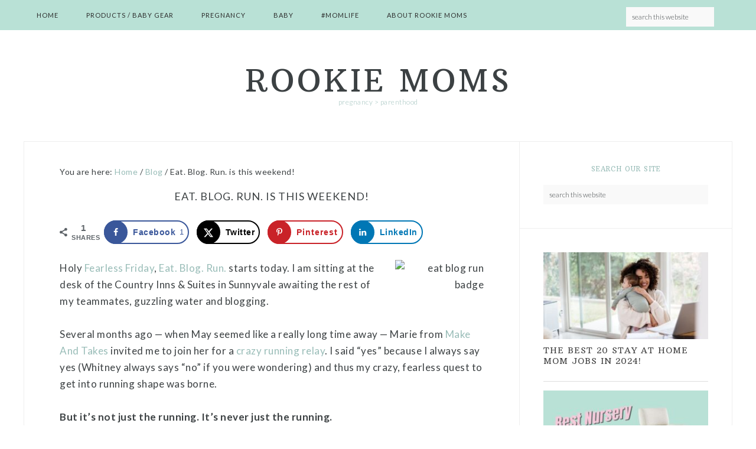

--- FILE ---
content_type: text/html; charset=UTF-8
request_url: https://www.rookiemoms.com/eat-blog-run-is-this-weekend
body_size: 22885
content:
<!DOCTYPE html>
<html lang="en-US" prefix="og: https://ogp.me/ns#">
<head >
<meta charset="UTF-8" />
<meta name="viewport" content="width=device-width, initial-scale=1" />
	<style>img:is([sizes="auto" i], [sizes^="auto," i]) { contain-intrinsic-size: 3000px 1500px }</style>
	
			<style type="text/css">
				.slide-excerpt { width: 50%; }
				.slide-excerpt { top: 0; }
				.slide-excerpt { right: 0; }
				.flexslider { max-width: 1200px; max-height: 500px; }
				.slide-image { max-height: 500px; }
			</style>
			<style type="text/css">
				@media only screen
				and (min-device-width : 320px)
				and (max-device-width : 480px) {
					.slide-excerpt { display: none !important; }
				}
			</style> <!-- Hubbub v.2.28.0 https://morehubbub.com/ -->
<meta property="og:locale" content="en_US" />
<meta property="og:type" content="article" />
<meta property="og:title" content="Eat. Blog. Run. is this weekend!" />
<meta property="og:description" content="Holy Fearless Friday, Eat. Blog. Run. starts today. I am sitting at the desk of the Country Inns &amp; Suites in Sunnyvale awaiting the rest of my teammates, guzzling water and blogging. Several months ago" />
<meta property="og:url" content="https://www.rookiemoms.com/eat-blog-run-is-this-weekend/" />
<meta property="og:site_name" content="Rookie Moms" />
<meta property="og:updated_time" content="2019-01-23T12:55:50+00:00" />
<meta property="article:published_time" content="2010-04-30T15:43:29+00:00" />
<meta property="article:modified_time" content="2019-01-23T12:55:50+00:00" />
<meta name="twitter:card" content="summary_large_image" />
<meta name="twitter:title" content="Eat. Blog. Run. is this weekend!" />
<meta name="twitter:description" content="Holy Fearless Friday, Eat. Blog. Run. starts today. I am sitting at the desk of the Country Inns &amp; Suites in Sunnyvale awaiting the rest of my teammates, guzzling water and blogging. Several months ago" />
<meta class="flipboard-article" content="Holy Fearless Friday, Eat. Blog. Run. starts today. I am sitting at the desk of the Country Inns &amp; Suites in Sunnyvale awaiting the rest of my teammates, guzzling water and blogging. Several months ago" />
<meta property="og:image" content="https://rookiemoms.wpenginepowered.com/wp-content/uploads/2010/04/EBR_150x150a.jpg" />
<meta name="twitter:image" content="https://rookiemoms.wpenginepowered.com/wp-content/uploads/2010/04/EBR_150x150a.jpg" />
<meta property="og:image:width" content="150" />
<meta property="og:image:height" content="150" />
<!-- Hubbub v.2.28.0 https://morehubbub.com/ -->

<!-- Search Engine Optimization by Rank Math PRO - https://rankmath.com/ -->
<title>Eat. Blog. Run. is this weekend! - Rookie Moms</title>
<meta name="description" content="Holy Fearless Friday, Eat. Blog. Run. starts today. I am sitting at the desk of the Country Inns &amp; Suites in Sunnyvale awaiting the rest of my teammates,"/>
<meta name="robots" content="follow, index, max-snippet:-1, max-video-preview:-1, max-image-preview:large"/>
<link rel="canonical" href="https://www.rookiemoms.com/eat-blog-run-is-this-weekend/" />
<meta property="og:locale" content="en_US" />
<meta property="og:type" content="article" />
<meta property="og:title" content="Eat. Blog. Run. is this weekend! - Rookie Moms" />
<meta property="og:description" content="Holy Fearless Friday, Eat. Blog. Run. starts today. I am sitting at the desk of the Country Inns &amp; Suites in Sunnyvale awaiting the rest of my teammates," />
<meta property="og:url" content="https://www.rookiemoms.com/eat-blog-run-is-this-weekend/" />
<meta property="og:site_name" content="Rookie Moms" />
<meta property="article:section" content="Blog" />
<meta property="og:updated_time" content="2019-01-23T12:55:50-08:00" />
<meta property="article:published_time" content="2010-04-30T15:43:29-07:00" />
<meta property="article:modified_time" content="2019-01-23T12:55:50-08:00" />
<meta name="twitter:card" content="summary_large_image" />
<meta name="twitter:title" content="Eat. Blog. Run. is this weekend! - Rookie Moms" />
<meta name="twitter:description" content="Holy Fearless Friday, Eat. Blog. Run. starts today. I am sitting at the desk of the Country Inns &amp; Suites in Sunnyvale awaiting the rest of my teammates," />
<meta name="twitter:site" content="@sonutopwebservices@gmail.com" />
<meta name="twitter:creator" content="@sonutopwebservices@gmail.com" />
<meta name="twitter:label1" content="Written by" />
<meta name="twitter:data1" content="RookieMom Heather" />
<meta name="twitter:label2" content="Time to read" />
<meta name="twitter:data2" content="1 minute" />
<script type="application/ld+json" class="rank-math-schema-pro">{"@context":"https://schema.org","@graph":[{"@type":"Organization","@id":"https://www.rookiemoms.com/#organization","name":"Rookie Moms","sameAs":["https://twitter.com/sonutopwebservices@gmail.com"]},{"@type":"WebSite","@id":"https://www.rookiemoms.com/#website","url":"https://www.rookiemoms.com","name":"Rookie Moms","publisher":{"@id":"https://www.rookiemoms.com/#organization"},"inLanguage":"en-US"},{"@type":"ImageObject","@id":"https://rookiemoms.wpenginepowered.com/wp-content/uploads/2010/04/EBR_150x150a.jpg","url":"https://rookiemoms.wpenginepowered.com/wp-content/uploads/2010/04/EBR_150x150a.jpg","width":"150","height":"150","inLanguage":"en-US"},{"@type":"BreadcrumbList","@id":"https://www.rookiemoms.com/eat-blog-run-is-this-weekend/#breadcrumb","itemListElement":[{"@type":"ListItem","position":"1","item":{"@id":"https://www.rookiemoms.com","name":"Home"}},{"@type":"ListItem","position":"2","item":{"@id":"https://www.rookiemoms.com/eat-blog-run-is-this-weekend/","name":"Eat. Blog. Run. is this weekend!"}}]},{"@type":"WebPage","@id":"https://www.rookiemoms.com/eat-blog-run-is-this-weekend/#webpage","url":"https://www.rookiemoms.com/eat-blog-run-is-this-weekend/","name":"Eat. Blog. Run. is this weekend! - Rookie Moms","datePublished":"2010-04-30T15:43:29-07:00","dateModified":"2019-01-23T12:55:50-08:00","isPartOf":{"@id":"https://www.rookiemoms.com/#website"},"primaryImageOfPage":{"@id":"https://rookiemoms.wpenginepowered.com/wp-content/uploads/2010/04/EBR_150x150a.jpg"},"inLanguage":"en-US","breadcrumb":{"@id":"https://www.rookiemoms.com/eat-blog-run-is-this-weekend/#breadcrumb"}},{"@type":"Person","@id":"https://www.rookiemoms.com/author/heather/","name":"RookieMom Heather","url":"https://www.rookiemoms.com/author/heather/","image":{"@type":"ImageObject","@id":"https://secure.gravatar.com/avatar/15bd2f0e7575e286a0eadf7a6ee3b3fe985332a714fb58e4f283d0edd2d3e076?s=96&amp;d=mm&amp;r=g","url":"https://secure.gravatar.com/avatar/15bd2f0e7575e286a0eadf7a6ee3b3fe985332a714fb58e4f283d0edd2d3e076?s=96&amp;d=mm&amp;r=g","caption":"RookieMom Heather","inLanguage":"en-US"},"sameAs":["https://www.rookiemoms.com"],"worksFor":{"@id":"https://www.rookiemoms.com/#organization"}},{"@type":"BlogPosting","headline":"Eat. Blog. Run. is this weekend! - Rookie Moms","datePublished":"2010-04-30T15:43:29-07:00","dateModified":"2019-01-23T12:55:50-08:00","author":{"@id":"https://www.rookiemoms.com/author/heather/","name":"RookieMom Heather"},"publisher":{"@id":"https://www.rookiemoms.com/#organization"},"description":"Holy Fearless Friday, Eat. Blog. Run. starts today. I am sitting at the desk of the Country Inns &amp; Suites in Sunnyvale awaiting the rest of my teammates,","name":"Eat. Blog. Run. is this weekend! - Rookie Moms","@id":"https://www.rookiemoms.com/eat-blog-run-is-this-weekend/#richSnippet","isPartOf":{"@id":"https://www.rookiemoms.com/eat-blog-run-is-this-weekend/#webpage"},"image":{"@id":"https://rookiemoms.wpenginepowered.com/wp-content/uploads/2010/04/EBR_150x150a.jpg"},"inLanguage":"en-US","mainEntityOfPage":{"@id":"https://www.rookiemoms.com/eat-blog-run-is-this-weekend/#webpage"}}]}</script>
<!-- /Rank Math WordPress SEO plugin -->

<link rel='dns-prefetch' href='//scripts.mediavine.com' />
<link rel='dns-prefetch' href='//fonts.googleapis.com' />
<link rel='dns-prefetch' href='//www.googletagmanager.com' />
<link rel="alternate" type="application/rss+xml" title="Rookie Moms &raquo; Feed" href="https://www.rookiemoms.com/feed/" />
<link rel="alternate" type="application/rss+xml" title="Rookie Moms &raquo; Comments Feed" href="https://www.rookiemoms.com/comments/feed/" />
<link rel="alternate" type="application/rss+xml" title="Rookie Moms &raquo; Eat. Blog. Run. is this weekend! Comments Feed" href="https://www.rookiemoms.com/eat-blog-run-is-this-weekend/feed/" />
<link rel="alternate" type="application/rss+xml" title="Rookie Moms &raquo; Stories Feed" href="https://www.rookiemoms.com/web-stories/feed/">		<!-- This site uses the Google Analytics by MonsterInsights plugin v9.11.1 - Using Analytics tracking - https://www.monsterinsights.com/ -->
							<script src="//www.googletagmanager.com/gtag/js?id=G-GD90ZZPP4C"  data-cfasync="false" data-wpfc-render="false" type="text/javascript" async></script>
			<script data-cfasync="false" data-wpfc-render="false" type="text/javascript">
				var mi_version = '9.11.1';
				var mi_track_user = true;
				var mi_no_track_reason = '';
								var MonsterInsightsDefaultLocations = {"page_location":"https:\/\/www.rookiemoms.com\/eat-blog-run-is-this-weekend\/"};
								MonsterInsightsDefaultLocations.page_location = window.location.href;
								if ( typeof MonsterInsightsPrivacyGuardFilter === 'function' ) {
					var MonsterInsightsLocations = (typeof MonsterInsightsExcludeQuery === 'object') ? MonsterInsightsPrivacyGuardFilter( MonsterInsightsExcludeQuery ) : MonsterInsightsPrivacyGuardFilter( MonsterInsightsDefaultLocations );
				} else {
					var MonsterInsightsLocations = (typeof MonsterInsightsExcludeQuery === 'object') ? MonsterInsightsExcludeQuery : MonsterInsightsDefaultLocations;
				}

								var disableStrs = [
										'ga-disable-G-GD90ZZPP4C',
									];

				/* Function to detect opted out users */
				function __gtagTrackerIsOptedOut() {
					for (var index = 0; index < disableStrs.length; index++) {
						if (document.cookie.indexOf(disableStrs[index] + '=true') > -1) {
							return true;
						}
					}

					return false;
				}

				/* Disable tracking if the opt-out cookie exists. */
				if (__gtagTrackerIsOptedOut()) {
					for (var index = 0; index < disableStrs.length; index++) {
						window[disableStrs[index]] = true;
					}
				}

				/* Opt-out function */
				function __gtagTrackerOptout() {
					for (var index = 0; index < disableStrs.length; index++) {
						document.cookie = disableStrs[index] + '=true; expires=Thu, 31 Dec 2099 23:59:59 UTC; path=/';
						window[disableStrs[index]] = true;
					}
				}

				if ('undefined' === typeof gaOptout) {
					function gaOptout() {
						__gtagTrackerOptout();
					}
				}
								window.dataLayer = window.dataLayer || [];

				window.MonsterInsightsDualTracker = {
					helpers: {},
					trackers: {},
				};
				if (mi_track_user) {
					function __gtagDataLayer() {
						dataLayer.push(arguments);
					}

					function __gtagTracker(type, name, parameters) {
						if (!parameters) {
							parameters = {};
						}

						if (parameters.send_to) {
							__gtagDataLayer.apply(null, arguments);
							return;
						}

						if (type === 'event') {
														parameters.send_to = monsterinsights_frontend.v4_id;
							var hookName = name;
							if (typeof parameters['event_category'] !== 'undefined') {
								hookName = parameters['event_category'] + ':' + name;
							}

							if (typeof MonsterInsightsDualTracker.trackers[hookName] !== 'undefined') {
								MonsterInsightsDualTracker.trackers[hookName](parameters);
							} else {
								__gtagDataLayer('event', name, parameters);
							}
							
						} else {
							__gtagDataLayer.apply(null, arguments);
						}
					}

					__gtagTracker('js', new Date());
					__gtagTracker('set', {
						'developer_id.dZGIzZG': true,
											});
					if ( MonsterInsightsLocations.page_location ) {
						__gtagTracker('set', MonsterInsightsLocations);
					}
										__gtagTracker('config', 'G-GD90ZZPP4C', {"forceSSL":"true","anonymize_ip":"true"} );
										window.gtag = __gtagTracker;										(function () {
						/* https://developers.google.com/analytics/devguides/collection/analyticsjs/ */
						/* ga and __gaTracker compatibility shim. */
						var noopfn = function () {
							return null;
						};
						var newtracker = function () {
							return new Tracker();
						};
						var Tracker = function () {
							return null;
						};
						var p = Tracker.prototype;
						p.get = noopfn;
						p.set = noopfn;
						p.send = function () {
							var args = Array.prototype.slice.call(arguments);
							args.unshift('send');
							__gaTracker.apply(null, args);
						};
						var __gaTracker = function () {
							var len = arguments.length;
							if (len === 0) {
								return;
							}
							var f = arguments[len - 1];
							if (typeof f !== 'object' || f === null || typeof f.hitCallback !== 'function') {
								if ('send' === arguments[0]) {
									var hitConverted, hitObject = false, action;
									if ('event' === arguments[1]) {
										if ('undefined' !== typeof arguments[3]) {
											hitObject = {
												'eventAction': arguments[3],
												'eventCategory': arguments[2],
												'eventLabel': arguments[4],
												'value': arguments[5] ? arguments[5] : 1,
											}
										}
									}
									if ('pageview' === arguments[1]) {
										if ('undefined' !== typeof arguments[2]) {
											hitObject = {
												'eventAction': 'page_view',
												'page_path': arguments[2],
											}
										}
									}
									if (typeof arguments[2] === 'object') {
										hitObject = arguments[2];
									}
									if (typeof arguments[5] === 'object') {
										Object.assign(hitObject, arguments[5]);
									}
									if ('undefined' !== typeof arguments[1].hitType) {
										hitObject = arguments[1];
										if ('pageview' === hitObject.hitType) {
											hitObject.eventAction = 'page_view';
										}
									}
									if (hitObject) {
										action = 'timing' === arguments[1].hitType ? 'timing_complete' : hitObject.eventAction;
										hitConverted = mapArgs(hitObject);
										__gtagTracker('event', action, hitConverted);
									}
								}
								return;
							}

							function mapArgs(args) {
								var arg, hit = {};
								var gaMap = {
									'eventCategory': 'event_category',
									'eventAction': 'event_action',
									'eventLabel': 'event_label',
									'eventValue': 'event_value',
									'nonInteraction': 'non_interaction',
									'timingCategory': 'event_category',
									'timingVar': 'name',
									'timingValue': 'value',
									'timingLabel': 'event_label',
									'page': 'page_path',
									'location': 'page_location',
									'title': 'page_title',
									'referrer' : 'page_referrer',
								};
								for (arg in args) {
																		if (!(!args.hasOwnProperty(arg) || !gaMap.hasOwnProperty(arg))) {
										hit[gaMap[arg]] = args[arg];
									} else {
										hit[arg] = args[arg];
									}
								}
								return hit;
							}

							try {
								f.hitCallback();
							} catch (ex) {
							}
						};
						__gaTracker.create = newtracker;
						__gaTracker.getByName = newtracker;
						__gaTracker.getAll = function () {
							return [];
						};
						__gaTracker.remove = noopfn;
						__gaTracker.loaded = true;
						window['__gaTracker'] = __gaTracker;
					})();
									} else {
										console.log("");
					(function () {
						function __gtagTracker() {
							return null;
						}

						window['__gtagTracker'] = __gtagTracker;
						window['gtag'] = __gtagTracker;
					})();
									}
			</script>
							<!-- / Google Analytics by MonsterInsights -->
		<script type="text/javascript">
/* <![CDATA[ */
window._wpemojiSettings = {"baseUrl":"https:\/\/s.w.org\/images\/core\/emoji\/16.0.1\/72x72\/","ext":".png","svgUrl":"https:\/\/s.w.org\/images\/core\/emoji\/16.0.1\/svg\/","svgExt":".svg","source":{"concatemoji":"https:\/\/www.rookiemoms.com\/wp-includes\/js\/wp-emoji-release.min.js?ver=6.8.3"}};
/*! This file is auto-generated */
!function(s,n){var o,i,e;function c(e){try{var t={supportTests:e,timestamp:(new Date).valueOf()};sessionStorage.setItem(o,JSON.stringify(t))}catch(e){}}function p(e,t,n){e.clearRect(0,0,e.canvas.width,e.canvas.height),e.fillText(t,0,0);var t=new Uint32Array(e.getImageData(0,0,e.canvas.width,e.canvas.height).data),a=(e.clearRect(0,0,e.canvas.width,e.canvas.height),e.fillText(n,0,0),new Uint32Array(e.getImageData(0,0,e.canvas.width,e.canvas.height).data));return t.every(function(e,t){return e===a[t]})}function u(e,t){e.clearRect(0,0,e.canvas.width,e.canvas.height),e.fillText(t,0,0);for(var n=e.getImageData(16,16,1,1),a=0;a<n.data.length;a++)if(0!==n.data[a])return!1;return!0}function f(e,t,n,a){switch(t){case"flag":return n(e,"\ud83c\udff3\ufe0f\u200d\u26a7\ufe0f","\ud83c\udff3\ufe0f\u200b\u26a7\ufe0f")?!1:!n(e,"\ud83c\udde8\ud83c\uddf6","\ud83c\udde8\u200b\ud83c\uddf6")&&!n(e,"\ud83c\udff4\udb40\udc67\udb40\udc62\udb40\udc65\udb40\udc6e\udb40\udc67\udb40\udc7f","\ud83c\udff4\u200b\udb40\udc67\u200b\udb40\udc62\u200b\udb40\udc65\u200b\udb40\udc6e\u200b\udb40\udc67\u200b\udb40\udc7f");case"emoji":return!a(e,"\ud83e\udedf")}return!1}function g(e,t,n,a){var r="undefined"!=typeof WorkerGlobalScope&&self instanceof WorkerGlobalScope?new OffscreenCanvas(300,150):s.createElement("canvas"),o=r.getContext("2d",{willReadFrequently:!0}),i=(o.textBaseline="top",o.font="600 32px Arial",{});return e.forEach(function(e){i[e]=t(o,e,n,a)}),i}function t(e){var t=s.createElement("script");t.src=e,t.defer=!0,s.head.appendChild(t)}"undefined"!=typeof Promise&&(o="wpEmojiSettingsSupports",i=["flag","emoji"],n.supports={everything:!0,everythingExceptFlag:!0},e=new Promise(function(e){s.addEventListener("DOMContentLoaded",e,{once:!0})}),new Promise(function(t){var n=function(){try{var e=JSON.parse(sessionStorage.getItem(o));if("object"==typeof e&&"number"==typeof e.timestamp&&(new Date).valueOf()<e.timestamp+604800&&"object"==typeof e.supportTests)return e.supportTests}catch(e){}return null}();if(!n){if("undefined"!=typeof Worker&&"undefined"!=typeof OffscreenCanvas&&"undefined"!=typeof URL&&URL.createObjectURL&&"undefined"!=typeof Blob)try{var e="postMessage("+g.toString()+"("+[JSON.stringify(i),f.toString(),p.toString(),u.toString()].join(",")+"));",a=new Blob([e],{type:"text/javascript"}),r=new Worker(URL.createObjectURL(a),{name:"wpTestEmojiSupports"});return void(r.onmessage=function(e){c(n=e.data),r.terminate(),t(n)})}catch(e){}c(n=g(i,f,p,u))}t(n)}).then(function(e){for(var t in e)n.supports[t]=e[t],n.supports.everything=n.supports.everything&&n.supports[t],"flag"!==t&&(n.supports.everythingExceptFlag=n.supports.everythingExceptFlag&&n.supports[t]);n.supports.everythingExceptFlag=n.supports.everythingExceptFlag&&!n.supports.flag,n.DOMReady=!1,n.readyCallback=function(){n.DOMReady=!0}}).then(function(){return e}).then(function(){var e;n.supports.everything||(n.readyCallback(),(e=n.source||{}).concatemoji?t(e.concatemoji):e.wpemoji&&e.twemoji&&(t(e.twemoji),t(e.wpemoji)))}))}((window,document),window._wpemojiSettings);
/* ]]> */
</script>
<link rel='stylesheet' id='sbi_styles-css' href='https://rookiemoms.wpenginepowered.com/wp-content/plugins/instagram-feed/css/sbi-styles.min.css?ver=6.9.1' type='text/css' media='all' />
<link rel='stylesheet' id='pretty-theme-css' href='https://rookiemoms.wpenginepowered.com/wp-content/themes/pretty/style.css?ver=1.0.0' type='text/css' media='all' />
<style id='pretty-theme-inline-css' type='text/css'>

		#home-featured {
			background-color: #b9e1d6;
		}
		

		.nav-primary,
		.nav-primary.fix {
			background-color: #b9e1d6;
		}

		
		a,
		.commentnumber,
		.dropcap,
		.bigword,
		.site-description,
		.nav-primary .genesis-nav-menu .sub-menu a,
		.widget-title,
		.after-entry a:hover,
		.archive-description a:hover,
		.author-box a:hover,
		.breadcrumb a:hover,
		.comment-respond a:hover,
		.entry-comments a:hover,
		.entry-content a:hover,
		.entry-title a:hover,
		.footer-widgets a:hover,
		.genesis-nav-menu a:hover,
		.genesis-nav-menu .sub-menu a:hover,
		.pagination a:hover,
		.sidebar a:hover,
		.site-footer a:hover,
		.sticky-message a:hover,
		.entry-time,
		.woocommerce ul.products li.product .price,
		.woocommerce div.product p.price,
		.woocommerce div.product span.price {
			color: #98bcb7;
		}
		@media only screen and (max-width: 720px) {

			.nav-primary li.highlight > a:hover,
			.nav-primary li.menu-item.highlight > a:focus {
				color: #98bcb7;
			}

		}
		
</style>
<style id='wp-emoji-styles-inline-css' type='text/css'>

	img.wp-smiley, img.emoji {
		display: inline !important;
		border: none !important;
		box-shadow: none !important;
		height: 1em !important;
		width: 1em !important;
		margin: 0 0.07em !important;
		vertical-align: -0.1em !important;
		background: none !important;
		padding: 0 !important;
	}
</style>
<link rel='stylesheet' id='wp-block-library-css' href='https://rookiemoms.wpenginepowered.com/wp-includes/css/dist/block-library/style.min.css?ver=6.8.3' type='text/css' media='all' />
<style id='classic-theme-styles-inline-css' type='text/css'>
/*! This file is auto-generated */
.wp-block-button__link{color:#fff;background-color:#32373c;border-radius:9999px;box-shadow:none;text-decoration:none;padding:calc(.667em + 2px) calc(1.333em + 2px);font-size:1.125em}.wp-block-file__button{background:#32373c;color:#fff;text-decoration:none}
</style>
<style id='social-pug-action-button-style-inline-css' type='text/css'>
.dpsp-action-buttons{align-items:stretch!important;display:flex;flex-wrap:wrap;gap:var(--wp--style--block-gap,.5em)}.dpsp-action-button__link{align-items:center;display:inline-flex!important;flex-wrap:wrap;gap:.5em;justify-content:center;text-decoration:none}.dpsp-action-button{margin-block-start:0!important}.dpsp-action-button__icon svg{height:100%;width:100%;fill:currentColor;display:block;overflow:visible}.dpsp-action-button__icon{align-items:center;display:inline-flex!important;flex-shrink:0;flex:0 0 auto;height:32px;justify-content:center;line-height:1;transform:scale(75%);vertical-align:middle;width:32px}.dpsp-action-button__label{word-break:normal!important}.dpsp-action-button.is-style-outline .wp-block-button__link{background:#0000 none;border:1px solid;color:currentColor;padding:calc(1rem - 1px) calc(2.25rem - 1px)}.dpsp-action-button.wp-block-button__width-33{width:calc(33.33333% - var(--wp--style--block-gap, .5em)*2/3)}.dpsp-action-button.wp-block-button__width-66{width:calc(66% - var(--wp--style--block-gap, .5em)*.5)}.dpsp-action-button.wp-block-button__width-100,.dpsp-action-button.wp-block-button__width-100 a{width:100%!important}@media screen and (max-width:480px){.dpsp-action-button.wp-block-button__mobile-width-25{flex-basis:auto!important;width:calc(25% - var(--wp--style--block-gap, .5em)*2/4)!important}.dpsp-action-button.wp-block-button__mobile-width-33{flex-basis:auto!important;width:calc(33.33333% - var(--wp--style--block-gap, .5em)*2/3)!important}.dpsp-action-button.wp-block-button__mobile-width-50{flex-basis:auto!important;width:calc(50% - var(--wp--style--block-gap, .5em)*2/2)!important}.dpsp-action-button.wp-block-button__mobile-width-66{flex-basis:auto!important;width:calc(66% - var(--wp--style--block-gap, .5em)*.5)!important}.dpsp-action-button.wp-block-button__mobile-width-75{flex-basis:auto!important;width:calc(75% - var(--wp--style--block-gap, .5em)*.5)!important}:not(.block-editor__container *) .dpsp-action-button.wp-block-button__mobile-width-100{width:100%!important}}.feast-plugin .entry-content .dpsp-action-button__link.has-background{margin:0!important;padding:calc(.667em + 2px) calc(1.333em + 2px)!important}.wp-theme-kadence .content-wrap .entry-content .dpsp-action-button__link.has-background{padding:.4em 1em!important}

</style>
<style id='global-styles-inline-css' type='text/css'>
:root{--wp--preset--aspect-ratio--square: 1;--wp--preset--aspect-ratio--4-3: 4/3;--wp--preset--aspect-ratio--3-4: 3/4;--wp--preset--aspect-ratio--3-2: 3/2;--wp--preset--aspect-ratio--2-3: 2/3;--wp--preset--aspect-ratio--16-9: 16/9;--wp--preset--aspect-ratio--9-16: 9/16;--wp--preset--color--black: #000000;--wp--preset--color--cyan-bluish-gray: #abb8c3;--wp--preset--color--white: #ffffff;--wp--preset--color--pale-pink: #f78da7;--wp--preset--color--vivid-red: #cf2e2e;--wp--preset--color--luminous-vivid-orange: #ff6900;--wp--preset--color--luminous-vivid-amber: #fcb900;--wp--preset--color--light-green-cyan: #7bdcb5;--wp--preset--color--vivid-green-cyan: #00d084;--wp--preset--color--pale-cyan-blue: #8ed1fc;--wp--preset--color--vivid-cyan-blue: #0693e3;--wp--preset--color--vivid-purple: #9b51e0;--wp--preset--gradient--vivid-cyan-blue-to-vivid-purple: linear-gradient(135deg,rgba(6,147,227,1) 0%,rgb(155,81,224) 100%);--wp--preset--gradient--light-green-cyan-to-vivid-green-cyan: linear-gradient(135deg,rgb(122,220,180) 0%,rgb(0,208,130) 100%);--wp--preset--gradient--luminous-vivid-amber-to-luminous-vivid-orange: linear-gradient(135deg,rgba(252,185,0,1) 0%,rgba(255,105,0,1) 100%);--wp--preset--gradient--luminous-vivid-orange-to-vivid-red: linear-gradient(135deg,rgba(255,105,0,1) 0%,rgb(207,46,46) 100%);--wp--preset--gradient--very-light-gray-to-cyan-bluish-gray: linear-gradient(135deg,rgb(238,238,238) 0%,rgb(169,184,195) 100%);--wp--preset--gradient--cool-to-warm-spectrum: linear-gradient(135deg,rgb(74,234,220) 0%,rgb(151,120,209) 20%,rgb(207,42,186) 40%,rgb(238,44,130) 60%,rgb(251,105,98) 80%,rgb(254,248,76) 100%);--wp--preset--gradient--blush-light-purple: linear-gradient(135deg,rgb(255,206,236) 0%,rgb(152,150,240) 100%);--wp--preset--gradient--blush-bordeaux: linear-gradient(135deg,rgb(254,205,165) 0%,rgb(254,45,45) 50%,rgb(107,0,62) 100%);--wp--preset--gradient--luminous-dusk: linear-gradient(135deg,rgb(255,203,112) 0%,rgb(199,81,192) 50%,rgb(65,88,208) 100%);--wp--preset--gradient--pale-ocean: linear-gradient(135deg,rgb(255,245,203) 0%,rgb(182,227,212) 50%,rgb(51,167,181) 100%);--wp--preset--gradient--electric-grass: linear-gradient(135deg,rgb(202,248,128) 0%,rgb(113,206,126) 100%);--wp--preset--gradient--midnight: linear-gradient(135deg,rgb(2,3,129) 0%,rgb(40,116,252) 100%);--wp--preset--font-size--small: 13px;--wp--preset--font-size--medium: 20px;--wp--preset--font-size--large: 36px;--wp--preset--font-size--x-large: 42px;--wp--preset--spacing--20: 0.44rem;--wp--preset--spacing--30: 0.67rem;--wp--preset--spacing--40: 1rem;--wp--preset--spacing--50: 1.5rem;--wp--preset--spacing--60: 2.25rem;--wp--preset--spacing--70: 3.38rem;--wp--preset--spacing--80: 5.06rem;--wp--preset--shadow--natural: 6px 6px 9px rgba(0, 0, 0, 0.2);--wp--preset--shadow--deep: 12px 12px 50px rgba(0, 0, 0, 0.4);--wp--preset--shadow--sharp: 6px 6px 0px rgba(0, 0, 0, 0.2);--wp--preset--shadow--outlined: 6px 6px 0px -3px rgba(255, 255, 255, 1), 6px 6px rgba(0, 0, 0, 1);--wp--preset--shadow--crisp: 6px 6px 0px rgba(0, 0, 0, 1);}:where(.is-layout-flex){gap: 0.5em;}:where(.is-layout-grid){gap: 0.5em;}body .is-layout-flex{display: flex;}.is-layout-flex{flex-wrap: wrap;align-items: center;}.is-layout-flex > :is(*, div){margin: 0;}body .is-layout-grid{display: grid;}.is-layout-grid > :is(*, div){margin: 0;}:where(.wp-block-columns.is-layout-flex){gap: 2em;}:where(.wp-block-columns.is-layout-grid){gap: 2em;}:where(.wp-block-post-template.is-layout-flex){gap: 1.25em;}:where(.wp-block-post-template.is-layout-grid){gap: 1.25em;}.has-black-color{color: var(--wp--preset--color--black) !important;}.has-cyan-bluish-gray-color{color: var(--wp--preset--color--cyan-bluish-gray) !important;}.has-white-color{color: var(--wp--preset--color--white) !important;}.has-pale-pink-color{color: var(--wp--preset--color--pale-pink) !important;}.has-vivid-red-color{color: var(--wp--preset--color--vivid-red) !important;}.has-luminous-vivid-orange-color{color: var(--wp--preset--color--luminous-vivid-orange) !important;}.has-luminous-vivid-amber-color{color: var(--wp--preset--color--luminous-vivid-amber) !important;}.has-light-green-cyan-color{color: var(--wp--preset--color--light-green-cyan) !important;}.has-vivid-green-cyan-color{color: var(--wp--preset--color--vivid-green-cyan) !important;}.has-pale-cyan-blue-color{color: var(--wp--preset--color--pale-cyan-blue) !important;}.has-vivid-cyan-blue-color{color: var(--wp--preset--color--vivid-cyan-blue) !important;}.has-vivid-purple-color{color: var(--wp--preset--color--vivid-purple) !important;}.has-black-background-color{background-color: var(--wp--preset--color--black) !important;}.has-cyan-bluish-gray-background-color{background-color: var(--wp--preset--color--cyan-bluish-gray) !important;}.has-white-background-color{background-color: var(--wp--preset--color--white) !important;}.has-pale-pink-background-color{background-color: var(--wp--preset--color--pale-pink) !important;}.has-vivid-red-background-color{background-color: var(--wp--preset--color--vivid-red) !important;}.has-luminous-vivid-orange-background-color{background-color: var(--wp--preset--color--luminous-vivid-orange) !important;}.has-luminous-vivid-amber-background-color{background-color: var(--wp--preset--color--luminous-vivid-amber) !important;}.has-light-green-cyan-background-color{background-color: var(--wp--preset--color--light-green-cyan) !important;}.has-vivid-green-cyan-background-color{background-color: var(--wp--preset--color--vivid-green-cyan) !important;}.has-pale-cyan-blue-background-color{background-color: var(--wp--preset--color--pale-cyan-blue) !important;}.has-vivid-cyan-blue-background-color{background-color: var(--wp--preset--color--vivid-cyan-blue) !important;}.has-vivid-purple-background-color{background-color: var(--wp--preset--color--vivid-purple) !important;}.has-black-border-color{border-color: var(--wp--preset--color--black) !important;}.has-cyan-bluish-gray-border-color{border-color: var(--wp--preset--color--cyan-bluish-gray) !important;}.has-white-border-color{border-color: var(--wp--preset--color--white) !important;}.has-pale-pink-border-color{border-color: var(--wp--preset--color--pale-pink) !important;}.has-vivid-red-border-color{border-color: var(--wp--preset--color--vivid-red) !important;}.has-luminous-vivid-orange-border-color{border-color: var(--wp--preset--color--luminous-vivid-orange) !important;}.has-luminous-vivid-amber-border-color{border-color: var(--wp--preset--color--luminous-vivid-amber) !important;}.has-light-green-cyan-border-color{border-color: var(--wp--preset--color--light-green-cyan) !important;}.has-vivid-green-cyan-border-color{border-color: var(--wp--preset--color--vivid-green-cyan) !important;}.has-pale-cyan-blue-border-color{border-color: var(--wp--preset--color--pale-cyan-blue) !important;}.has-vivid-cyan-blue-border-color{border-color: var(--wp--preset--color--vivid-cyan-blue) !important;}.has-vivid-purple-border-color{border-color: var(--wp--preset--color--vivid-purple) !important;}.has-vivid-cyan-blue-to-vivid-purple-gradient-background{background: var(--wp--preset--gradient--vivid-cyan-blue-to-vivid-purple) !important;}.has-light-green-cyan-to-vivid-green-cyan-gradient-background{background: var(--wp--preset--gradient--light-green-cyan-to-vivid-green-cyan) !important;}.has-luminous-vivid-amber-to-luminous-vivid-orange-gradient-background{background: var(--wp--preset--gradient--luminous-vivid-amber-to-luminous-vivid-orange) !important;}.has-luminous-vivid-orange-to-vivid-red-gradient-background{background: var(--wp--preset--gradient--luminous-vivid-orange-to-vivid-red) !important;}.has-very-light-gray-to-cyan-bluish-gray-gradient-background{background: var(--wp--preset--gradient--very-light-gray-to-cyan-bluish-gray) !important;}.has-cool-to-warm-spectrum-gradient-background{background: var(--wp--preset--gradient--cool-to-warm-spectrum) !important;}.has-blush-light-purple-gradient-background{background: var(--wp--preset--gradient--blush-light-purple) !important;}.has-blush-bordeaux-gradient-background{background: var(--wp--preset--gradient--blush-bordeaux) !important;}.has-luminous-dusk-gradient-background{background: var(--wp--preset--gradient--luminous-dusk) !important;}.has-pale-ocean-gradient-background{background: var(--wp--preset--gradient--pale-ocean) !important;}.has-electric-grass-gradient-background{background: var(--wp--preset--gradient--electric-grass) !important;}.has-midnight-gradient-background{background: var(--wp--preset--gradient--midnight) !important;}.has-small-font-size{font-size: var(--wp--preset--font-size--small) !important;}.has-medium-font-size{font-size: var(--wp--preset--font-size--medium) !important;}.has-large-font-size{font-size: var(--wp--preset--font-size--large) !important;}.has-x-large-font-size{font-size: var(--wp--preset--font-size--x-large) !important;}
:where(.wp-block-post-template.is-layout-flex){gap: 1.25em;}:where(.wp-block-post-template.is-layout-grid){gap: 1.25em;}
:where(.wp-block-columns.is-layout-flex){gap: 2em;}:where(.wp-block-columns.is-layout-grid){gap: 2em;}
:root :where(.wp-block-pullquote){font-size: 1.5em;line-height: 1.6;}
</style>
<link rel='stylesheet' id='ts_fab_css-css' href='https://rookiemoms.wpenginepowered.com/wp-content/plugins/fancier-author-box/css/ts-fab.min.css?ver=1.4' type='text/css' media='all' />
<link rel='stylesheet' id='wpfp-public-style-css' href='https://rookiemoms.wpenginepowered.com/wp-content/plugins/featured-post-creative/assets/css/wpfp-public.css?ver=1.5.4' type='text/css' media='all' />
<link rel='stylesheet' id='dashicons-css' href='https://rookiemoms.wpenginepowered.com/wp-includes/css/dashicons.min.css?ver=6.8.3' type='text/css' media='all' />
<style id="google-fonts-css" media="all">/* latin-ext */
@font-face {
  font-family: 'Arbutus Slab';
  font-style: normal;
  font-weight: 400;
  font-display: swap;
  src: url(/fonts.gstatic.com/s/arbutusslab/v17/oY1Z8e7OuLXkJGbXtr5ba7ZlYqUcBFWVAFuI.woff2) format('woff2');
  unicode-range: U+0100-02BA, U+02BD-02C5, U+02C7-02CC, U+02CE-02D7, U+02DD-02FF, U+0304, U+0308, U+0329, U+1D00-1DBF, U+1E00-1E9F, U+1EF2-1EFF, U+2020, U+20A0-20AB, U+20AD-20C0, U+2113, U+2C60-2C7F, U+A720-A7FF;
}
/* latin */
@font-face {
  font-family: 'Arbutus Slab';
  font-style: normal;
  font-weight: 400;
  font-display: swap;
  src: url(/fonts.gstatic.com/s/arbutusslab/v17/oY1Z8e7OuLXkJGbXtr5ba7ZlbKUcBFWVAA.woff2) format('woff2');
  unicode-range: U+0000-00FF, U+0131, U+0152-0153, U+02BB-02BC, U+02C6, U+02DA, U+02DC, U+0304, U+0308, U+0329, U+2000-206F, U+20AC, U+2122, U+2191, U+2193, U+2212, U+2215, U+FEFF, U+FFFD;
}
/* latin-ext */
@font-face {
  font-family: 'Lato';
  font-style: normal;
  font-weight: 300;
  font-display: swap;
  src: url(/fonts.gstatic.com/s/lato/v25/S6u9w4BMUTPHh7USSwaPGQ3q5d0N7w.woff2) format('woff2');
  unicode-range: U+0100-02BA, U+02BD-02C5, U+02C7-02CC, U+02CE-02D7, U+02DD-02FF, U+0304, U+0308, U+0329, U+1D00-1DBF, U+1E00-1E9F, U+1EF2-1EFF, U+2020, U+20A0-20AB, U+20AD-20C0, U+2113, U+2C60-2C7F, U+A720-A7FF;
}
/* latin */
@font-face {
  font-family: 'Lato';
  font-style: normal;
  font-weight: 300;
  font-display: swap;
  src: url(/fonts.gstatic.com/s/lato/v25/S6u9w4BMUTPHh7USSwiPGQ3q5d0.woff2) format('woff2');
  unicode-range: U+0000-00FF, U+0131, U+0152-0153, U+02BB-02BC, U+02C6, U+02DA, U+02DC, U+0304, U+0308, U+0329, U+2000-206F, U+20AC, U+2122, U+2191, U+2193, U+2212, U+2215, U+FEFF, U+FFFD;
}
/* latin-ext */
@font-face {
  font-family: 'Lato';
  font-style: normal;
  font-weight: 400;
  font-display: swap;
  src: url(/fonts.gstatic.com/s/lato/v25/S6uyw4BMUTPHjxAwXiWtFCfQ7A.woff2) format('woff2');
  unicode-range: U+0100-02BA, U+02BD-02C5, U+02C7-02CC, U+02CE-02D7, U+02DD-02FF, U+0304, U+0308, U+0329, U+1D00-1DBF, U+1E00-1E9F, U+1EF2-1EFF, U+2020, U+20A0-20AB, U+20AD-20C0, U+2113, U+2C60-2C7F, U+A720-A7FF;
}
/* latin */
@font-face {
  font-family: 'Lato';
  font-style: normal;
  font-weight: 400;
  font-display: swap;
  src: url(/fonts.gstatic.com/s/lato/v25/S6uyw4BMUTPHjx4wXiWtFCc.woff2) format('woff2');
  unicode-range: U+0000-00FF, U+0131, U+0152-0153, U+02BB-02BC, U+02C6, U+02DA, U+02DC, U+0304, U+0308, U+0329, U+2000-206F, U+20AC, U+2122, U+2191, U+2193, U+2212, U+2215, U+FEFF, U+FFFD;
}
/* latin-ext */
@font-face {
  font-family: 'Lato';
  font-style: normal;
  font-weight: 700;
  font-display: swap;
  src: url(/fonts.gstatic.com/s/lato/v25/S6u9w4BMUTPHh6UVSwaPGQ3q5d0N7w.woff2) format('woff2');
  unicode-range: U+0100-02BA, U+02BD-02C5, U+02C7-02CC, U+02CE-02D7, U+02DD-02FF, U+0304, U+0308, U+0329, U+1D00-1DBF, U+1E00-1E9F, U+1EF2-1EFF, U+2020, U+20A0-20AB, U+20AD-20C0, U+2113, U+2C60-2C7F, U+A720-A7FF;
}
/* latin */
@font-face {
  font-family: 'Lato';
  font-style: normal;
  font-weight: 700;
  font-display: swap;
  src: url(/fonts.gstatic.com/s/lato/v25/S6u9w4BMUTPHh6UVSwiPGQ3q5d0.woff2) format('woff2');
  unicode-range: U+0000-00FF, U+0131, U+0152-0153, U+02BB-02BC, U+02C6, U+02DA, U+02DC, U+0304, U+0308, U+0329, U+2000-206F, U+20AC, U+2122, U+2191, U+2193, U+2212, U+2215, U+FEFF, U+FFFD;
}
</style>
<link rel='stylesheet' id='dpsp-frontend-style-pro-css' href='https://rookiemoms.wpenginepowered.com/wp-content/plugins/social-pug/assets/dist/style-frontend-pro.css?ver=2.28.0' type='text/css' media='all' />
<style id='dpsp-frontend-style-pro-inline-css' type='text/css'>

				@media screen and ( max-width : 720px ) {
					.dpsp-content-wrapper.dpsp-hide-on-mobile,
					.dpsp-share-text.dpsp-hide-on-mobile {
						display: none;
					}
					.dpsp-has-spacing .dpsp-networks-btns-wrapper li {
						margin:0 2% 10px 0;
					}
					.dpsp-network-btn.dpsp-has-label:not(.dpsp-has-count) {
						max-height: 40px;
						padding: 0;
						justify-content: center;
					}
					.dpsp-content-wrapper.dpsp-size-small .dpsp-network-btn.dpsp-has-label:not(.dpsp-has-count){
						max-height: 32px;
					}
					.dpsp-content-wrapper.dpsp-size-large .dpsp-network-btn.dpsp-has-label:not(.dpsp-has-count){
						max-height: 46px;
					}
				}
			
</style>
<link rel='stylesheet' id='amazon-link-style-css' href='https://rookiemoms.wpenginepowered.com/wp-content/plugins/amazon-link/Amazon.css?ver=3.2.10' type='text/css' media='all' />
<link rel='stylesheet' id='slider_styles-css' href='https://rookiemoms.wpenginepowered.com/wp-content/plugins/genesis-responsive-slider/assets/style.css?ver=1.0.1' type='text/css' media='all' />
<script type="text/javascript" src="https://rookiemoms.wpenginepowered.com/wp-content/plugins/google-analytics-premium/assets/js/frontend-gtag.min.js?ver=9.11.1" id="monsterinsights-frontend-script-js" async="async" data-wp-strategy="async"></script>
<script data-cfasync="false" data-wpfc-render="false" type="text/javascript" id='monsterinsights-frontend-script-js-extra'>/* <![CDATA[ */
var monsterinsights_frontend = {"js_events_tracking":"true","download_extensions":"doc,pdf,ppt,zip,xls,docx,pptx,xlsx","inbound_paths":"[]","home_url":"https:\/\/www.rookiemoms.com","hash_tracking":"false","v4_id":"G-GD90ZZPP4C"};/* ]]> */
</script>
<script type="text/javascript" src="https://rookiemoms.wpenginepowered.com/wp-includes/js/jquery/jquery.min.js?ver=3.7.1" id="jquery-core-js"></script>
<script type="text/javascript" src="https://rookiemoms.wpenginepowered.com/wp-includes/js/jquery/jquery-migrate.min.js?ver=3.4.1" id="jquery-migrate-js"></script>
<script type="text/javascript" src="https://rookiemoms.wpenginepowered.com/wp-content/plugins/fancier-author-box/js/ts-fab.min.js?ver=1.4" id="ts_fab_js-js"></script>
<script type="text/javascript" async="async" fetchpriority="high" data-noptimize="1" data-cfasync="false" src="https://scripts.mediavine.com/tags/rookie-moms.js?ver=6.8.3" id="mv-script-wrapper-js"></script>
<script type="text/javascript" src="https://rookiemoms.wpenginepowered.com/wp-content/themes/pretty/js/responsive-menu.js?ver=1.0.0" id="pretty-responsive-menu-js"></script>
<link rel="https://api.w.org/" href="https://www.rookiemoms.com/wp-json/" /><link rel="alternate" title="JSON" type="application/json" href="https://www.rookiemoms.com/wp-json/wp/v2/posts/4472" /><link rel="EditURI" type="application/rsd+xml" title="RSD" href="https://www.rookiemoms.com/xmlrpc.php?rsd" />
<link rel='shortlink' href='https://www.rookiemoms.com/?p=4472' />
<link rel="alternate" title="oEmbed (JSON)" type="application/json+oembed" href="https://www.rookiemoms.com/wp-json/oembed/1.0/embed?url=https%3A%2F%2Fwww.rookiemoms.com%2Feat-blog-run-is-this-weekend%2F" />
<link rel="alternate" title="oEmbed (XML)" type="text/xml+oembed" href="https://www.rookiemoms.com/wp-json/oembed/1.0/embed?url=https%3A%2F%2Fwww.rookiemoms.com%2Feat-blog-run-is-this-weekend%2F&#038;format=xml" />
<script>
  (function(w, d, t, h, s, n) {
    w.FlodeskObject = n;
    var fn = function() {
      (w[n].q = w[n].q || []).push(arguments);
    };
    w[n] = w[n] || fn;
    var f = d.getElementsByTagName(t)[0];
    var v = '?v=' + Math.floor(new Date().getTime() / (120 * 1000)) * 60;
    var sm = d.createElement(t);
    sm.async = true;
    sm.type = 'module';
    sm.src = h + s + '.mjs' + v;
    f.parentNode.insertBefore(sm, f);
    var sn = d.createElement(t);
    sn.async = true;
    sn.noModule = true;
    sn.src = h + s + '.js' + v;
    f.parentNode.insertBefore(sn, f);
  })(window, document, 'script', 'https://assets.flodesk.com', '/universal', 'fd');
</script>
<script>
  window.fd('form', {
    formId: '5e7a56818e0005002689f858'
  });
</script>
<!-- Google Tag Manager -->
<script>(function(w,d,s,l,i){w[l]=w[l]||[];w[l].push({'gtm.start':
new Date().getTime(),event:'gtm.js'});var f=d.getElementsByTagName(s)[0],
j=d.createElement(s),dl=l!='dataLayer'?'&l='+l:'';j.async=true;j.src=
'https://www.googletagmanager.com/gtm.js?id='+i+dl;f.parentNode.insertBefore(j,f);
})(window,document,'script','dataLayer','GTM-KH8MSQT2');</script>
<!-- End Google Tag Manager -->

<!-- StarBox - the Author Box for Humans 3.5.4, visit: https://wordpress.org/plugins/starbox/ -->
<!-- /StarBox - the Author Box for Humans -->

<link rel='stylesheet' id='6bc911f214-css' href='https://rookiemoms.wpenginepowered.com/wp-content/plugins/starbox/themes/business/css/frontend.min.css?ver=3.5.4' type='text/css' media='all' />
<script type="text/javascript" src="https://rookiemoms.wpenginepowered.com/wp-content/plugins/starbox/themes/business/js/frontend.min.js?ver=3.5.4" id="3423e7464c-js"></script>
<link rel='stylesheet' id='e0a65774e9-css' href='https://rookiemoms.wpenginepowered.com/wp-content/plugins/starbox/themes/admin/css/hidedefault.min.css?ver=3.5.4' type='text/css' media='all' />
<meta name="hubbub-info" description="Hubbub Pro 2.28.0"><link rel="icon" href="https://rookiemoms.wpenginepowered.com/wp-content/uploads/2018/02/cropped-rookiemomslogo-circle-96x96.jpg" sizes="32x32" />
<link rel="icon" href="https://rookiemoms.wpenginepowered.com/wp-content/uploads/2018/02/cropped-rookiemomslogo-circle-300x300.jpg" sizes="192x192" />
<link rel="apple-touch-icon" href="https://rookiemoms.wpenginepowered.com/wp-content/uploads/2018/02/cropped-rookiemomslogo-circle-300x300.jpg" />
<meta name="msapplication-TileImage" content="https://rookiemoms.wpenginepowered.com/wp-content/uploads/2018/02/cropped-rookiemomslogo-circle-300x300.jpg" />
		<style type="text/css" id="wp-custom-css">
			body .genesis-nav-menu a {
	padding:20px 22px;
}

/*mediavine css*/
@media only screen and (min-width: 961px) {
	.content-sidebar .content {
		max-width: calc(100% - 310px)!important;
	}
	.content-sidebar .sidebar {
		min-width: 300px!important;
	}
}

@media only screen and (max-width: 399px) {
.content {
    padding-right:0px!important;
    padding-left:0px!important;
}
}

@media only screen and (max-width: 359px) {
.site-inner {
    padding-right:10px!important;
    padding-left:10px!important;
}
}
/*end mediavine css*/
p {font-size: 17px;}
p {line-height: 1.7em;}		</style>
		</head>
<body class="wp-singular post-template-default single single-post postid-4472 single-format-standard wp-theme-genesis wp-child-theme-pretty custom-header header-full-width content-sidebar genesis-breadcrumbs-visible genesis-footer-widgets-visible" itemscope itemtype="https://schema.org/WebPage"><!-- Google Tag Manager (noscript) -->
<noscript><iframe src="https://www.googletagmanager.com/ns.html?id=GTM-KH8MSQT2"
height="0" width="0" style="display:none;visibility:hidden"></iframe></noscript>
<!-- End Google Tag Manager (noscript) --><div class="site-container"><ul class="genesis-skip-link"><li><a href="#genesis-nav-primary" class="screen-reader-shortcut"> Skip to primary navigation</a></li><li><a href="#genesis-content" class="screen-reader-shortcut"> Skip to main content</a></li><li><a href="#genesis-sidebar-primary" class="screen-reader-shortcut"> Skip to primary sidebar</a></li><li><a href="#genesis-footer-widgets" class="screen-reader-shortcut"> Skip to footer</a></li></ul><nav class="nav-primary" aria-label="Main" itemscope itemtype="https://schema.org/SiteNavigationElement" id="genesis-nav-primary"><div class="wrap"><ul id="menu-primary-menu" class="menu genesis-nav-menu menu-primary js-superfish"><li id="menu-item-20255" class="menu-item menu-item-type-custom menu-item-object-custom menu-item-home menu-item-20255"><a href="https://www.rookiemoms.com/" itemprop="url"><span itemprop="name">Home</span></a></li>
<li id="menu-item-39788" class="menu-item menu-item-type-post_type menu-item-object-page menu-item-has-children menu-item-39788"><a href="https://www.rookiemoms.com/best-mom-baby-products/" itemprop="url"><span itemprop="name">Products / Baby Gear</span></a>
<ul class="sub-menu">
	<li id="menu-item-53118" class="menu-item menu-item-type-post_type menu-item-object-page menu-item-53118"><a href="https://www.rookiemoms.com/best-mom-baby-products/" itemprop="url"><span itemprop="name">Best Mom &#038; Baby Products</span></a></li>
	<li id="menu-item-20257" class="menu-item menu-item-type-custom menu-item-object-custom menu-item-20257"><a href="https://www.rookiemoms.com/shopping-registry/" itemprop="url"><span itemprop="name">Ultimate Baby Registry Guide</span></a></li>
</ul>
</li>
<li id="menu-item-29646" class="menu-item menu-item-type-taxonomy menu-item-object-category menu-item-has-children menu-item-29646"><a href="https://www.rookiemoms.com/categories/pregnancy/" itemprop="url"><span itemprop="name">Pregnancy</span></a>
<ul class="sub-menu">
	<li id="menu-item-29650" class="menu-item menu-item-type-taxonomy menu-item-object-category menu-item-29650"><a href="https://www.rookiemoms.com/categories/000/" itemprop="url"><span itemprop="name">Prenatal</span></a></li>
	<li id="menu-item-29649" class="menu-item menu-item-type-taxonomy menu-item-object-category menu-item-29649"><a href="https://www.rookiemoms.com/categories/eat/breastfeeding/" itemprop="url"><span itemprop="name">Breastfeeding</span></a></li>
</ul>
</li>
<li id="menu-item-29648" class="menu-item menu-item-type-taxonomy menu-item-object-category menu-item-has-children menu-item-29648"><a href="https://www.rookiemoms.com/categories/baby/" itemprop="url"><span itemprop="name">Baby</span></a>
<ul class="sub-menu">
	<li id="menu-item-29653" class="menu-item menu-item-type-taxonomy menu-item-object-category menu-item-29653"><a href="https://www.rookiemoms.com/categories/baby/001/" itemprop="url"><span itemprop="name">Month 1-3</span></a></li>
	<li id="menu-item-29654" class="menu-item menu-item-type-taxonomy menu-item-object-category menu-item-29654"><a href="https://www.rookiemoms.com/categories/baby/004/" itemprop="url"><span itemprop="name">Month 4-6</span></a></li>
	<li id="menu-item-29655" class="menu-item menu-item-type-taxonomy menu-item-object-category menu-item-29655"><a href="https://www.rookiemoms.com/categories/baby/007/" itemprop="url"><span itemprop="name">Month 7-9</span></a></li>
	<li id="menu-item-29656" class="menu-item menu-item-type-taxonomy menu-item-object-category menu-item-29656"><a href="https://www.rookiemoms.com/categories/baby/010/" itemprop="url"><span itemprop="name">Month 10-12</span></a></li>
	<li id="menu-item-29657" class="menu-item menu-item-type-taxonomy menu-item-object-category menu-item-29657"><a href="https://www.rookiemoms.com/categories/second-year/" itemprop="url"><span itemprop="name">Second Year</span></a></li>
	<li id="menu-item-29645" class="menu-item menu-item-type-taxonomy menu-item-object-category menu-item-29645"><a href="https://www.rookiemoms.com/categories/013/" itemprop="url"><span itemprop="name">Toddler</span></a></li>
</ul>
</li>
<li id="menu-item-29651" class="menu-item menu-item-type-taxonomy menu-item-object-category menu-item-29651"><a href="https://www.rookiemoms.com/categories/momlife/" itemprop="url"><span itemprop="name">#MomLife</span></a></li>
<li id="menu-item-42852" class="menu-item menu-item-type-post_type menu-item-object-page menu-item-42852"><a href="https://www.rookiemoms.com/about-us/" itemprop="url"><span itemprop="name">About Rookie Moms</span></a></li>
<aside class="widget-area"><h2 class="genesis-sidebar-title screen-reader-text">Nav Widget Area</h2><section id="search-6" class="widget widget_search"><div class="widget-wrap"><form class="search-form" method="get" action="https://www.rookiemoms.com/" role="search" itemprop="potentialAction" itemscope itemtype="https://schema.org/SearchAction"><label class="search-form-label screen-reader-text" for="searchform-1">Search this website</label><input class="search-form-input" type="search" name="s" id="searchform-1" placeholder="Search this website" itemprop="query-input"><input class="search-form-submit" type="submit" value="&#xf179;"><meta content="https://www.rookiemoms.com/?s={s}" itemprop="target"></form></div></section>
</aside></ul></div></nav><header class="site-header" itemscope itemtype="https://schema.org/WPHeader"><div class="wrap"><div class="title-area"><p class="site-title" itemprop="headline"><a href="https://www.rookiemoms.com/">Rookie Moms</a></p><p class="site-description" itemprop="description">Pregnancy &gt; Parenthood</p></div></div></header><div class="site-inner"><div class="content-sidebar-wrap"><main class="content" id="genesis-content"><div class="breadcrumb" itemscope itemtype="https://schema.org/BreadcrumbList">You are here: <span class="breadcrumb-link-wrap" itemprop="itemListElement" itemscope itemtype="https://schema.org/ListItem"><a class="breadcrumb-link" href="https://www.rookiemoms.com/" itemprop="item"><span class="breadcrumb-link-text-wrap" itemprop="name">Home</span></a><meta itemprop="position" content="1"></span> <span aria-label="breadcrumb separator">/</span> <span class="breadcrumb-link-wrap" itemprop="itemListElement" itemscope itemtype="https://schema.org/ListItem"><a class="breadcrumb-link" href="https://www.rookiemoms.com/categories/blog/" itemprop="item"><span class="breadcrumb-link-text-wrap" itemprop="name">Blog</span></a><meta itemprop="position" content="2"></span> <span aria-label="breadcrumb separator">/</span> Eat. Blog. Run. is this weekend!</div><article class="post-4472 post type-post status-publish format-standard has-post-thumbnail category-blog category-momoirs-of-a-rookie-mom mv-content-wrapper entry grow-content-body gs-1 gs-odd gs-even gs-featured-content-entry" itemscope itemtype="https://schema.org/CreativeWork"><header class="entry-header"><h1 class="entry-title" itemprop="headline">Eat. Blog. Run. is this weekend!</h1>
</header><div id="dpsp-content-top" class="dpsp-content-wrapper dpsp-shape-circle dpsp-size-medium dpsp-has-spacing dpsp-has-buttons-count dpsp-show-on-mobile dpsp-show-total-share-count dpsp-show-total-share-count-before dpsp-button-style-3" style="min-height:40px;position:relative">
	
<div class="dpsp-total-share-wrapper" style="position:absolute;left:0">
	<span class="dpsp-icon-total-share"></span>
	<span class="dpsp-total-share-count">1</span>
	<span>shares</span>
</div>
<ul class="dpsp-networks-btns-wrapper dpsp-networks-btns-share dpsp-networks-btns-content dpsp-column-auto dpsp-has-button-icon-animation" style="padding:0;margin:0;list-style-type:none">
<li class="dpsp-network-list-item dpsp-network-list-item-facebook" style="float:left">
	<a rel="nofollow noopener" href="https://www.facebook.com/sharer/sharer.php?u=https%3A%2F%2Fwww.rookiemoms.com%2Feat-blog-run-is-this-weekend%2F&#038;t=Eat.%20Blog.%20Run.%20is%20this%20weekend%21" class="dpsp-network-btn dpsp-facebook dpsp-has-count dpsp-first dpsp-has-label dpsp-has-label-mobile" target="_blank" aria-label="Share on Facebook" title="Share on Facebook" style="font-size:14px;padding:0rem;max-height:40px">	<span class="dpsp-network-icon "><span class="dpsp-network-icon-inner"></span></span>
	<span class="dpsp-network-label dpsp-network-hide-label-mobile">Facebook</span><span class="dpsp-network-count">1</span></a></li>

<li class="dpsp-network-list-item dpsp-network-list-item-x" style="float:left">
	<a rel="nofollow noopener" href="https://x.com/intent/tweet?text=Eat.%20Blog.%20Run.%20is%20this%20weekend%21&#038;url=https%3A%2F%2Fwww.rookiemoms.com%2Feat-blog-run-is-this-weekend%2F" class="dpsp-network-btn dpsp-x dpsp-has-label dpsp-has-label-mobile" target="_blank" aria-label="Share on X" title="Share on X" style="font-size:14px;padding:0rem;max-height:40px">	<span class="dpsp-network-icon "><span class="dpsp-network-icon-inner"></span></span>
	<span class="dpsp-network-label dpsp-network-hide-label-mobile">Twitter</span></a></li>

<li class="dpsp-network-list-item dpsp-network-list-item-pinterest" style="float:left">
	<button data-href="https://pinterest.com/pin/create/button/?url=https%3A%2F%2Fwww.rookiemoms.com%2Feat-blog-run-is-this-weekend%2F&#038;media=&#038;description=Eat.%20Blog.%20Run.%20is%20this%20weekend%21" class="dpsp-network-btn dpsp-pinterest dpsp-has-label dpsp-has-label-mobile" aria-label="Save to Pinterest" title="Save to Pinterest" style="font-size:14px;padding:0rem;max-height:40px">	<span class="dpsp-network-icon "><span class="dpsp-network-icon-inner"></span></span>
	<span class="dpsp-network-label dpsp-network-hide-label-mobile">Pinterest</span></button></li>

<li class="dpsp-network-list-item dpsp-network-list-item-linkedin" style="float:left">
	<a rel="nofollow noopener" href="https://www.linkedin.com/shareArticle?url=https%3A%2F%2Fwww.rookiemoms.com%2Feat-blog-run-is-this-weekend%2F&#038;title=Eat.%20Blog.%20Run.%20is%20this%20weekend%21&#038;summary=Holy%20Fearless%20Friday%2C%20Eat.%20Blog.%20Run.%20starts%20today.%20I%20am%20sitting%20at%20the%20desk%20of%20the%20Country%20Inns%20%26%20Suites%20in%20Sunnyvale%20awaiting%20the%20rest%20of%20my%20teammates%2C%20guzzling%20water%20and%20blogging.%20Several%20months%20ago&#038;mini=true" class="dpsp-network-btn dpsp-linkedin dpsp-last dpsp-has-label dpsp-has-label-mobile" target="_blank" aria-label="Share on LinkedIn" title="Share on LinkedIn" style="font-size:14px;padding:0rem;max-height:40px">	<span class="dpsp-network-icon "><span class="dpsp-network-icon-inner"></span></span>
	<span class="dpsp-network-label dpsp-network-hide-label-mobile">LinkedIn</span></a></li>
</ul></div>
<div class="entry-content" itemprop="text"><p><img decoding="async" src="https://rookiemoms.wpenginepowered.com/wp-content/uploads/2010/04/EBR_150x150a.jpg" alt="eat blog run badge" title="eat blog run badge" width="150" height="150" class="alignright size-full wp-image-5377" srcset="https://rookiemoms.wpenginepowered.com/wp-content/uploads/2010/04/EBR_150x150a.jpg 150w, https://rookiemoms.wpenginepowered.com/wp-content/uploads/2010/04/EBR_150x150a-96x96.jpg 96w" sizes="(max-width: 150px) 100vw, 150px" />Holy <a href="https://www.rookiemoms.com/fearless-friday-start-running/">Fearless Friday</a>, <a href="http://www.eatblogrun.com/" target="_blank" rel="noopener">Eat. Blog. Run.</a> starts today. I am sitting at the desk of the Country Inns &#038; Suites in Sunnyvale awaiting the rest of my teammates, guzzling water and blogging.</p>
<p>Several months ago &#8212; when May seemed like a really long time away &#8212; Marie from <a href="http://www.makeandtakes.com" target="_blank" rel="noopener">Make And Takes</a> invited me to join her for a <a href="http://www.therelay.com/" target="_blank" rel="noopener">crazy running relay</a>. I said &#8220;yes&#8221; because I always say yes (Whitney always says &#8220;no&#8221; if you were wondering) and thus my crazy, fearless quest to get into running shape was borne.</p>
<p><strong>But it&#8217;s not just the running. It&#8217;s never just the running. </strong></p>
<p>It&#8217;s also being away from my husband and kids for a long weekend, which includes having the nerve to ask for what I want, for no other reason than I want it. [side note: it&#8217;s one thing to shift around his schedule for work or serious pursuits, but this is pure recreation, total guilt bomb!]</p>
<p>It&#8217;s also having the courage to get back into running and to believe that its not just my pre-baby body that could do this kind of event. </p>
<p>It&#8217;s also having the social bravery to spend the weekend with 13 other <del datetime="2010-04-30T22:42:20+00:00">intimidating</del> women I don&#8217;t know.</p>
<p>It&#8217;s also making the time to do all the running and cross-training when I&#8217;d rather be sleeping. To coordinate schedules with my husband to run with Sunny or Olivia or Amanda or Whitney. Or shred with Jillian. Or jog in place in front of my TV to Cougar Town and the Wii Fit Plus (which I love, btw, because it says I run six minute miles and I really run twelve minute miles).</p>
<p><strong>But if its so hard, why be fearless?</strong><br />
Now that I&#8217;ve gotten my whining out of the way, I will say that I want to do this. I want to prove to myself that I can. I want to set a good example to my boys. I want to make my husband proud. I want to meet these new women. </p>
<p>And I generally want to kick ass!</p>
<p>{wish me luck though, cuz I&#8217;m still nervous}</p>

                         <div class="abh_box abh_box_down abh_box_business"><ul class="abh_tabs"> <li class="abh_about abh_active"><a href="#abh_about">Author</a></li> <li class="abh_posts"><a href="#abh_posts">Recent Posts</a></li></ul><div class="abh_tab_content"><section class="vcard author abh_about_tab abh_tab" itemscope itemprop="author" itemtype="https://schema.org/Person" style="display:block"><div class="abh_image" itemscope itemtype="https://schema.org/ImageObject"><a href="https://www.rookiemoms.com" class="url" target="_blank" title="RookieMom Heather" rel="nofollow"> <img alt='RookieMom Heather' src='https://secure.gravatar.com/avatar/15bd2f0e7575e286a0eadf7a6ee3b3fe985332a714fb58e4f283d0edd2d3e076?s=250&#038;d=mm&#038;r=g' srcset='https://secure.gravatar.com/avatar/15bd2f0e7575e286a0eadf7a6ee3b3fe985332a714fb58e4f283d0edd2d3e076?s=500&#038;d=mm&#038;r=g 2x' class='avatar avatar-250 photo' height='250' width='250' /></a > </div><div class="abh_social"> </div><div class="abh_text"><div class="abh_name fn name" itemprop="name" ><a href="https://www.rookiemoms.com" class="url" target="_blank" rel="nofollow">RookieMom Heather</a></div><div class="abh_job" ></div><div class="description note abh_description" itemprop="description" >RookieMoms co-founder &amp; mom to 3 boys in Berkeley, CA. Bossy big sister and project manager turned blogger. Find me on my other site on <a href="https://www.510families.com" target="_blank" rel="noopener">510families.com</a> or hiding in my minivan eating dark chocolate.</div></div> </section><section class="abh_posts_tab abh_tab" ><div class="abh_image"><a href="https://www.rookiemoms.com" class="url" target="_blank" title="RookieMom Heather" rel="nofollow"><img alt='RookieMom Heather' src='https://secure.gravatar.com/avatar/15bd2f0e7575e286a0eadf7a6ee3b3fe985332a714fb58e4f283d0edd2d3e076?s=250&#038;d=mm&#038;r=g' srcset='https://secure.gravatar.com/avatar/15bd2f0e7575e286a0eadf7a6ee3b3fe985332a714fb58e4f283d0edd2d3e076?s=500&#038;d=mm&#038;r=g 2x' class='avatar avatar-250 photo' height='250' width='250' /></a></div><div class="abh_social"> </div><div class="abh_text"><div class="abh_name" >Latest posts by RookieMom Heather <span class="abh_allposts">(<a href="https://www.rookiemoms.com/author/heather/">see all</a>)</span></div><div class="abh_description note" ><ul>				<li>					<a href="https://www.rookiemoms.com/best-gifts-for-a-one-year-old/">Best Gifts for a One Year Old &#8211; Top picks for 2023</a><span> - October 10, 2023</span>				</li>				<li>					<a href="https://www.rookiemoms.com/5-tips-when-your-toddler-wont-stay-in-bed-and-sleep/">6 Fool-Proof Strategies for When Your Toddler Won&#8217;t Stay in Bed</a><span> - August 13, 2023</span>				</li>				<li>					<a href="https://www.rookiemoms.com/sports-bras-for-nursing-moms/">7 Super Great Nursing Sports Bras + 1 to Avoid</a><span> - June 6, 2023</span>				</li></ul></div></div> </section></div> </div></div><footer class="entry-footer"><p class="entry-meta"><time class="entry-time" itemprop="datePublished" datetime="2010-04-30T15:43:29-07:00">April 30, 2010</time> <time class="entry-time" itemprop="datePublished" datetime="2010-04-30T15:43:29-07:00">3:43 pm</time>  <span class="entry-author" itemprop="author" itemscope itemtype="https://schema.org/Person"><span class="entry-author-name" itemprop="name">RookieMom Heather</span></span>  <span class="entry-categories">Filed Under: <a href="https://www.rookiemoms.com/categories/blog/" rel="category tag">Blog</a>, <a href="https://www.rookiemoms.com/categories/momoirs-of-a-rookie-mom/" rel="category tag">Momoirs of a Rookie Mom</a></span> </p></footer></article><div class="after-entry widget-area"><section id="enews-ext-3" class="widget enews-widget"><div class="widget-wrap"><div class="enews enews-2-fields"><h3 class="widgettitle widget-title">Don&#8217;t forget to sign up for our newsletter</h3>
			<form id="subscribeenews-ext-3" class="enews-form" action="https://app.convertkit.com/landing_pages/96397/subscribe.html" method="post"
				 target="_blank" 				name="enews-ext-3"
			>
									<input type="text" id="subbox1" class="enews-subbox enews-fname" value="" aria-label="First Name" placeholder="First Name" name="FNAME" />								<input type="email" value="" id="subbox" class="enews-email" aria-label="E-Mail Address" placeholder="E-Mail Address" name="EMAIL"
																																			required="required" />
								<input type="submit" value="YAY" id="subbutton" class="enews-submit" />
			</form>
		</div></div></section>
</div></main><aside class="sidebar sidebar-primary widget-area" role="complementary" aria-label="Primary Sidebar" itemscope itemtype="https://schema.org/WPSideBar" id="genesis-sidebar-primary"><h2 class="genesis-sidebar-title screen-reader-text">Primary Sidebar</h2><section id="search-3" class="widget widget_search"><div class="widget-wrap"><h3 class="widgettitle widget-title">Search our site</h3>
<form class="search-form" method="get" action="https://www.rookiemoms.com/" role="search" itemprop="potentialAction" itemscope itemtype="https://schema.org/SearchAction"><label class="search-form-label screen-reader-text" for="searchform-2">Search this website</label><input class="search-form-input" type="search" name="s" id="searchform-2" placeholder="Search this website" itemprop="query-input"><input class="search-form-submit" type="submit" value="&#xf179;"><meta content="https://www.rookiemoms.com/?s={s}" itemprop="target"></form></div></section>
<section id="wpfp_featuredlist_widget-2" class="widget wpfp-featured-fplw"><div class="widget-wrap">
		<div class="wpfp-featured-post-widget-wrp wpfp-clearfix">
			<div class="wpfp-widget wpfp-clearfix" id="wpfp-featured-post-widget-1">

				
					<div class="featured-grid">
						<div class="featured-image-bg">
							<a href="https://www.rookiemoms.com/7-flexible-jobs-for-stay-at-home-moms/" title="The Best 20 Stay at Home Mom Jobs in 2024!">
																	<img src="https://rookiemoms.wpenginepowered.com/wp-content/uploads/2022/07/RM-Featured-Images-6-300x158.jpg" alt="The Best 20 Stay at Home Mom Jobs in 2024!" />
															</a>

													</div>

						<div class="featured-grid-content">
							<div class="featured-content">
								<div class="featured-title">
									<h4><a href="https://www.rookiemoms.com/7-flexible-jobs-for-stay-at-home-moms/" title="The Best 20 Stay at Home Mom Jobs in 2024!">The Best 20 Stay at Home Mom Jobs in 2024!</a></h4>
								</div>

															</div>
						</div>
					</div>
				
					<div class="featured-grid">
						<div class="featured-image-bg">
							<a href="https://www.rookiemoms.com/best-nursery-glider/" title="19 Best Nursery Gliders of 2024! [Tested by Parents for Parents]">
																	<img src="https://rookiemoms.wpenginepowered.com/wp-content/uploads/2022/12/RM-Featured-Images-2-300x160.jpg" alt="19 Best Nursery Gliders of 2024! [Tested by Parents for Parents]" />
															</a>

													</div>

						<div class="featured-grid-content">
							<div class="featured-content">
								<div class="featured-title">
									<h4><a href="https://www.rookiemoms.com/best-nursery-glider/" title="19 Best Nursery Gliders of 2024! [Tested by Parents for Parents]">19 Best Nursery Gliders of 2024! [Tested by Parents for Parents]</a></h4>
								</div>

															</div>
						</div>
					</div>
				
					<div class="featured-grid">
						<div class="featured-image-bg">
							<a href="https://www.rookiemoms.com/best-toys-for-2-year-old-boys/" title="The 50 Best Toys for 2 Year Old Boys in 2023! [+ Toys of the Year]">
																	<img src="https://rookiemoms.wpenginepowered.com/wp-content/uploads/2023/10/3-1-300x158.jpg" alt="The 50 Best Toys for 2 Year Old Boys in 2023! [+ Toys of the Year]" />
															</a>

													</div>

						<div class="featured-grid-content">
							<div class="featured-content">
								<div class="featured-title">
									<h4><a href="https://www.rookiemoms.com/best-toys-for-2-year-old-boys/" title="The 50 Best Toys for 2 Year Old Boys in 2023! [+ Toys of the Year]">The 50 Best Toys for 2 Year Old Boys in 2023! [+ Toys of the Year]</a></h4>
								</div>

															</div>
						</div>
					</div>
				
					<div class="featured-grid">
						<div class="featured-image-bg">
							<a href="https://www.rookiemoms.com/5-tips-when-your-toddler-wont-stay-in-bed-and-sleep/" title="6 Fool-Proof Strategies for When Your Toddler Won&#8217;t Stay in Bed">
																	<img src="https://rookiemoms.wpenginepowered.com/wp-content/uploads/2022/04/RM-Featured-Images-9-300x158.jpg" alt="6 Fool-Proof Strategies for When Your Toddler Won&#8217;t Stay in Bed" />
															</a>

													</div>

						<div class="featured-grid-content">
							<div class="featured-content">
								<div class="featured-title">
									<h4><a href="https://www.rookiemoms.com/5-tips-when-your-toddler-wont-stay-in-bed-and-sleep/" title="6 Fool-Proof Strategies for When Your Toddler Won&#8217;t Stay in Bed">6 Fool-Proof Strategies for When Your Toddler Won&#8217;t Stay in Bed</a></h4>
								</div>

															</div>
						</div>
					</div>
				
					<div class="featured-grid">
						<div class="featured-image-bg">
							<a href="https://www.rookiemoms.com/gender-reveal-gifts/" title="The Best Gender Reveal Gifts (30+ Unique Ideas!)">
																	<img src="https://rookiemoms.wpenginepowered.com/wp-content/uploads/2018/02/ryan-franco-263030-e1691485047932-300x172.jpg" alt="The Best Gender Reveal Gifts (30+ Unique Ideas!)" />
															</a>

													</div>

						<div class="featured-grid-content">
							<div class="featured-content">
								<div class="featured-title">
									<h4><a href="https://www.rookiemoms.com/gender-reveal-gifts/" title="The Best Gender Reveal Gifts (30+ Unique Ideas!)">The Best Gender Reveal Gifts (30+ Unique Ideas!)</a></h4>
								</div>

															</div>
						</div>
					</div>
				
					<div class="featured-grid">
						<div class="featured-image-bg">
							<a href="https://www.rookiemoms.com/10-best-strollers/" title="10 Best Strollers In 2023 &#8211; For Every Mom&#8217;s Needs!">
																	<img src="https://rookiemoms.wpenginepowered.com/wp-content/uploads/2023/04/CRUZV2_Module4-1-1536x1026-copy-300x168.jpg" alt="10 Best Strollers In 2023 &#8211; For Every Mom&#8217;s Needs!" />
															</a>

													</div>

						<div class="featured-grid-content">
							<div class="featured-content">
								<div class="featured-title">
									<h4><a href="https://www.rookiemoms.com/10-best-strollers/" title="10 Best Strollers In 2023 &#8211; For Every Mom&#8217;s Needs!">10 Best Strollers In 2023 &#8211; For Every Mom&#8217;s Needs!</a></h4>
								</div>

															</div>
						</div>
					</div>
							</div>
		</div>
	</div></section>
<section id="text-354201184" class="widget widget_text"><div class="widget-wrap"><h3 class="widgettitle widget-title">Join our Rookie Moms Facebook Page</h3>
			<div class="textwidget"><div class="fb-page" data-href="https://www.facebook.com/rookiemoms" data-width="300" data-height="250" data-hide-cover="false" data-show-facepile="true" data-show-posts="false"><div class="fb-xfbml-parse-ignore"><blockquote cite="https://www.facebook.com/rookiemoms"><a href="https://www.facebook.com/rookiemoms">Rookie Moms</a></blockquote></div></div></div>
		</div></section>
<section id="text-354201162" class="widget widget_text"><div class="widget-wrap"><h3 class="widgettitle widget-title">Disclosure</h3>
			<div class="textwidget"><p><a href="https://www.rookiemoms.com/review-policy/">Review Policy</a><br />
<a href="https://www.rookiemoms.com/rookie-moms-privacy-policy/">Privacy Policy</a></p>
<p>This site is an <a href="https://www.amazon.com/?_encoding=UTF8&amp;tag=rookiemoms-20&amp;linkCode=ur2&amp;camp=1789&amp;creative=390957">Amazon</a> affiliate.</p>
</div>
		</div></section>
<section id="text-354201185" class="widget widget_text"><div class="widget-wrap"><h3 class="widgettitle widget-title">Popular Articles</h3>
			<div class="textwidget"></div>
		</div></section>
<section id="text-354201186" class="widget widget_text"><div class="widget-wrap">			<div class="textwidget"><p><a href="https://www.rookiemoms.com/150-unique-middle-names-for-girls-both-sweet-strong/">150 Unique Middle Names for Girls</a></p>
</div>
		</div></section>
</aside></div></div><div class="footer-widgets" id="genesis-footer-widgets"><h2 class="genesis-sidebar-title screen-reader-text">Footer</h2><div class="wrap"><div class="widget-area footer-widgets-1 footer-widget-area"><section id="nav_menu-4" class="widget widget_nav_menu"><div class="widget-wrap"><h3 class="widgettitle widget-title">Browse By Age</h3>
<div class="menu-activities-menu-container"><ul id="menu-activities-menu" class="menu"><li id="menu-item-42955" class="menu-item menu-item-type-taxonomy menu-item-object-category menu-item-42955"><a href="https://www.rookiemoms.com/categories/pregnancy/" itemprop="url">Pregnancy</a></li>
<li id="menu-item-20249" class="menu-item menu-item-type-taxonomy menu-item-object-category menu-item-20249"><a href="https://www.rookiemoms.com/categories/baby/001/" itemprop="url">Month 1-3</a></li>
<li id="menu-item-20251" class="menu-item menu-item-type-taxonomy menu-item-object-category menu-item-20251"><a href="https://www.rookiemoms.com/categories/baby/004/" itemprop="url">Month 4-6</a></li>
<li id="menu-item-20252" class="menu-item menu-item-type-taxonomy menu-item-object-category menu-item-20252"><a href="https://www.rookiemoms.com/categories/baby/007/" itemprop="url">Month 7-9</a></li>
<li id="menu-item-20250" class="menu-item menu-item-type-taxonomy menu-item-object-category menu-item-20250"><a href="https://www.rookiemoms.com/categories/baby/010/" itemprop="url">Month 10-12</a></li>
<li id="menu-item-20254" class="menu-item menu-item-type-taxonomy menu-item-object-category menu-item-20254"><a href="https://www.rookiemoms.com/categories/013/" itemprop="url">Toddler</a></li>
<li id="menu-item-20253" class="menu-item menu-item-type-taxonomy menu-item-object-category menu-item-20253"><a href="https://www.rookiemoms.com/categories/030/" itemprop="url">Preschooler</a></li>
</ul></div></div></section>
<section id="nav_menu-5" class="widget widget_nav_menu"><div class="widget-wrap"><h3 class="widgettitle widget-title">Problem Solving</h3>
<div class="menu-problem-solving-container"><ul id="menu-problem-solving" class="menu"><li id="menu-item-25082" class="menu-item menu-item-type-taxonomy menu-item-object-category menu-item-25082"><a href="https://www.rookiemoms.com/categories/sleep/" itemprop="url">Sleepy</a></li>
<li id="menu-item-25083" class="menu-item menu-item-type-taxonomy menu-item-object-category menu-item-25083"><a href="https://www.rookiemoms.com/categories/eat/" itemprop="url">Eating</a></li>
<li id="menu-item-25084" class="menu-item menu-item-type-taxonomy menu-item-object-category menu-item-25084"><a href="https://www.rookiemoms.com/categories/eat/breastfeeding/" itemprop="url">Breastfeeding</a></li>
</ul></div></div></section>
</div></div></div><nav class="nav-secondary" aria-label="Secondary" itemscope itemtype="https://schema.org/SiteNavigationElement"><div class="wrap"><ul id="menu-main" class="menu genesis-nav-menu menu-secondary js-superfish"><li id="menu-item-25046" class="menu-item menu-item-type-custom menu-item-object-custom menu-item-home menu-item-25046"><a href="https://www.rookiemoms.com/" itemprop="url"><span itemprop="name">Home</span></a></li>
<li id="menu-item-25048" class="menu-item menu-item-type-post_type menu-item-object-page menu-item-25048"><a href="https://www.rookiemoms.com/shopping-registry/" itemprop="url"><span itemprop="name">Baby Registry</span></a></li>
<li id="menu-item-28922" class="menu-item menu-item-type-taxonomy menu-item-object-category menu-item-28922"><a href="https://www.rookiemoms.com/categories/pregnancy/" itemprop="url"><span itemprop="name">Pregnancy</span></a></li>
<li id="menu-item-28924" class="menu-item menu-item-type-taxonomy menu-item-object-category menu-item-28924"><a href="https://www.rookiemoms.com/categories/baby/" itemprop="url"><span itemprop="name">Baby</span></a></li>
<li id="menu-item-25054" class="menu-item menu-item-type-taxonomy menu-item-object-category menu-item-25054"><a href="https://www.rookiemoms.com/categories/013/" itemprop="url"><span itemprop="name">Toddler</span></a></li>
<li id="menu-item-25053" class="menu-item menu-item-type-taxonomy menu-item-object-category menu-item-25053"><a href="https://www.rookiemoms.com/categories/030/" itemprop="url"><span itemprop="name">Preschooler</span></a></li>
<li id="menu-item-28923" class="menu-item menu-item-type-taxonomy menu-item-object-category menu-item-28923"><a href="https://www.rookiemoms.com/categories/baby-gear/" itemprop="url"><span itemprop="name">Baby Gear</span></a></li>
<li id="menu-item-28925" class="menu-item menu-item-type-taxonomy menu-item-object-category menu-item-28925"><a href="https://www.rookiemoms.com/categories/momlife/" itemprop="url"><span itemprop="name">#MomLife</span></a></li>
<li id="menu-item-31592" class="menu-item menu-item-type-taxonomy menu-item-object-category menu-item-has-children menu-item-31592"><a href="https://www.rookiemoms.com/categories/holidays/" itemprop="url"><span itemprop="name">Holidays</span></a>
<ul class="sub-menu">
	<li id="menu-item-31593" class="menu-item menu-item-type-taxonomy menu-item-object-category menu-item-31593"><a href="https://www.rookiemoms.com/categories/holidays/holiday-gift-guide/" itemprop="url"><span itemprop="name">Holiday Gift Guide</span></a></li>
	<li id="menu-item-31594" class="menu-item menu-item-type-taxonomy menu-item-object-category menu-item-31594"><a href="https://www.rookiemoms.com/categories/holidays/holiday-entertaining/" itemprop="url"><span itemprop="name">Holiday Entertaining</span></a></li>
</ul>
</li>
</ul></div></nav><footer class="site-footer" itemscope itemtype="https://schema.org/WPFooter"><div class="wrap">	<p>&copy; Copyright 2016 &middot; <a href="https://prettydarncute.com/">Pretty Lifestyle WordPress Theme by: PDCD</a></p>
	</div></footer></div><script type="speculationrules">
{"prefetch":[{"source":"document","where":{"and":[{"href_matches":"\/*"},{"not":{"href_matches":["\/wp-*.php","\/wp-admin\/*","\/wp-content\/uploads\/*","\/wp-content\/*","\/wp-content\/plugins\/*","\/wp-content\/themes\/pretty\/*","\/wp-content\/themes\/genesis\/*","\/*\\?(.+)"]}},{"not":{"selector_matches":"a[rel~=\"nofollow\"]"}},{"not":{"selector_matches":".no-prefetch, .no-prefetch a"}}]},"eagerness":"conservative"}]}
</script>
<script type='text/javascript'>jQuery(document).ready(function($) {$(".flexslider").flexslider({controlsContainer: "#genesis-responsive-slider",animation: "slide",directionNav: 1,controlNav: 0,animationDuration: 800,slideshowSpeed: 4000    });  });</script><div id="mv-grow-data" data-settings='{&quot;general&quot;:{&quot;contentSelector&quot;:false,&quot;show_count&quot;:{&quot;content&quot;:true,&quot;sidebar&quot;:false,&quot;pop_up&quot;:false,&quot;sticky_bar&quot;:true},&quot;isTrellis&quot;:false,&quot;license_last4&quot;:&quot;3f2e&quot;},&quot;post&quot;:{&quot;ID&quot;:4472,&quot;categories&quot;:[{&quot;ID&quot;:61},{&quot;ID&quot;:81}]},&quot;shareCounts&quot;:{&quot;facebook&quot;:1,&quot;pinterest&quot;:0,&quot;reddit&quot;:0,&quot;twitter&quot;:0},&quot;shouldRun&quot;:true,&quot;buttonSVG&quot;:{&quot;share&quot;:{&quot;height&quot;:32,&quot;width&quot;:26,&quot;paths&quot;:[&quot;M20.8 20.8q1.984 0 3.392 1.376t1.408 3.424q0 1.984-1.408 3.392t-3.392 1.408-3.392-1.408-1.408-3.392q0-0.192 0.032-0.448t0.032-0.384l-8.32-4.992q-1.344 1.024-2.944 1.024-1.984 0-3.392-1.408t-1.408-3.392 1.408-3.392 3.392-1.408q1.728 0 2.944 0.96l8.32-4.992q0-0.128-0.032-0.384t-0.032-0.384q0-1.984 1.408-3.392t3.392-1.408 3.392 1.376 1.408 3.424q0 1.984-1.408 3.392t-3.392 1.408q-1.664 0-2.88-1.024l-8.384 4.992q0.064 0.256 0.064 0.832 0 0.512-0.064 0.768l8.384 4.992q1.152-0.96 2.88-0.96z&quot;]},&quot;facebook&quot;:{&quot;height&quot;:32,&quot;width&quot;:18,&quot;paths&quot;:[&quot;M17.12 0.224v4.704h-2.784q-1.536 0-2.080 0.64t-0.544 1.92v3.392h5.248l-0.704 5.28h-4.544v13.568h-5.472v-13.568h-4.544v-5.28h4.544v-3.904q0-3.328 1.856-5.152t4.96-1.824q2.624 0 4.064 0.224z&quot;]},&quot;twitter&quot;:{&quot;height&quot;:28,&quot;width&quot;:32,&quot;paths&quot;:[&quot;M25.2,1.5h4.9l-10.7,12.3,12.6,16.7h-9.9l-7.7-10.1-8.8,10.1H.6l11.5-13.1L0,1.5h10.1l7,9.2L25.2,1.5ZM23.5,27.5h2.7L8.6,4.3h-2.9l17.8,23.2Z&quot;]},&quot;pinterest&quot;:{&quot;height&quot;:32,&quot;width&quot;:23,&quot;paths&quot;:[&quot;M0 10.656q0-1.92 0.672-3.616t1.856-2.976 2.72-2.208 3.296-1.408 3.616-0.448q2.816 0 5.248 1.184t3.936 3.456 1.504 5.12q0 1.728-0.32 3.36t-1.088 3.168-1.792 2.656-2.56 1.856-3.392 0.672q-1.216 0-2.4-0.576t-1.728-1.568q-0.16 0.704-0.48 2.016t-0.448 1.696-0.352 1.28-0.48 1.248-0.544 1.12-0.832 1.408-1.12 1.536l-0.224 0.096-0.16-0.192q-0.288-2.816-0.288-3.36 0-1.632 0.384-3.68t1.184-5.152 0.928-3.616q-0.576-1.152-0.576-3.008 0-1.504 0.928-2.784t2.368-1.312q1.088 0 1.696 0.736t0.608 1.824q0 1.184-0.768 3.392t-0.8 3.36q0 1.12 0.8 1.856t1.952 0.736q0.992 0 1.824-0.448t1.408-1.216 0.992-1.696 0.672-1.952 0.352-1.984 0.128-1.792q0-3.072-1.952-4.8t-5.12-1.728q-3.552 0-5.952 2.304t-2.4 5.856q0 0.8 0.224 1.536t0.48 1.152 0.48 0.832 0.224 0.544q0 0.48-0.256 1.28t-0.672 0.8q-0.032 0-0.288-0.032-0.928-0.288-1.632-0.992t-1.088-1.696-0.576-1.92-0.192-1.92z&quot;]},&quot;linkedin&quot;:{&quot;height&quot;:32,&quot;width&quot;:27,&quot;paths&quot;:[&quot;M6.24 11.168v17.696h-5.888v-17.696h5.888zM6.624 5.696q0 1.312-0.928 2.176t-2.4 0.864h-0.032q-1.472 0-2.368-0.864t-0.896-2.176 0.928-2.176 2.4-0.864 2.368 0.864 0.928 2.176zM27.424 18.72v10.144h-5.856v-9.472q0-1.888-0.736-2.944t-2.272-1.056q-1.12 0-1.856 0.608t-1.152 1.536q-0.192 0.544-0.192 1.44v9.888h-5.888q0.032-7.136 0.032-11.552t0-5.28l-0.032-0.864h5.888v2.56h-0.032q0.352-0.576 0.736-0.992t0.992-0.928 1.568-0.768 2.048-0.288q3.040 0 4.896 2.016t1.856 5.952z&quot;]}},&quot;saveThis&quot;:{&quot;spotlight&quot;:&quot;&quot;,&quot;successMessage&quot;:&quot;&quot;,&quot;consent&quot;:&quot;&quot;,&quot;consentForMailingList&quot;:&quot;&quot;,&quot;position&quot;:&quot;&quot;,&quot;mailingListService&quot;:&quot;&quot;},&quot;utmParams&quot;:[],&quot;pinterest&quot;:{&quot;pinDescriptionSource&quot;:&quot;post_pinterest_description&quot;,&quot;pinDescription&quot;:null,&quot;pinTitle&quot;:null,&quot;pinImageURL&quot;:null,&quot;pinnableImages&quot;:&quot;all_images&quot;,&quot;postImageHidden&quot;:null,&quot;postImageHiddenMultiple&quot;:&quot;yes&quot;,&quot;lazyLoadCompatibility&quot;:null,&quot;buttonPosition&quot;:&quot;&quot;,&quot;buttonShape&quot;:null,&quot;showButtonLabel&quot;:null,&quot;buttonLabelText&quot;:null,&quot;buttonShareBehavior&quot;:&quot;post_image&quot;,&quot;hoverButtonShareBehavior&quot;:null,&quot;minimumImageWidth&quot;:null,&quot;minimumImageHeight&quot;:null,&quot;showImageOverlay&quot;:null,&quot;alwaysShowMobile&quot;:null,&quot;alwaysShowDesktop&quot;:null,&quot;postTypeDisplay&quot;:null,&quot;imagePinIt&quot;:&quot;0&quot;,&quot;hasContent&quot;:&quot;1&quot;,&quot;shareURL&quot;:&quot;https:\/\/www.rookiemoms.com\/eat-blog-run-is-this-weekend\/&quot;,&quot;bypassClasses&quot;:[&quot;mv-grow-bypass&quot;,&quot;no_pin&quot;],&quot;bypassDenyClasses&quot;:[&quot;dpsp-post-pinterest-image-hidden-inner&quot;,&quot;mv-create-pinterest&quot;],&quot;ignoreSelectors&quot;:[],&quot;hoverButtonIgnoreClasses&quot;:[&quot;lazyloaded&quot;,&quot;lazyload&quot;,&quot;lazy&quot;,&quot;loading&quot;,&quot;loaded&quot;,&quot;td-animation-stack&quot;,&quot;ezlazyloaded&quot;,&quot;penci-lazy&quot;,&quot;ut-lazy&quot;,&quot;ut-image-loaded&quot;,&quot;ut-animated-image&quot;,&quot;skip-lazy&quot;],&quot;disableIframes&quot;:null},&quot;inlineContentHook&quot;:[&quot;genesis_loop&quot;,&quot;loop_start&quot;]}'></div>		<!-- Quantcast Tag -->
		<script type="text/javascript">
			var _qevents = _qevents || [];

			(function() {
				var elem = document.createElement('script');
				elem.src = (document.location.protocol == "https:" ? "https://secure" : "http://edge") + ".quantserve.com/quant.js";
				elem.async = true;
				elem.type = "text/javascript";
				var scpt = document.getElementsByTagName('script')[0];
				scpt.parentNode.insertBefore(elem, scpt);
			})();

			_qevents.push({
				qacct:"p-4RvcuDxw-huQS",
				source:"wp"
			});
		</script>

		<noscript>
		<div style="display:none;">
			<img src="//pixel.quantserve.com/pixel/p-4RvcuDxw-huQS.gif" border="0" height="1" width="1" alt="Quantcast"/>
		</div>
		</noscript>
		<!-- End Quantcast tag -->
		<!-- Instagram Feed JS -->
<script type="text/javascript">
var sbiajaxurl = "https://www.rookiemoms.com/wp-admin/admin-ajax.php";
</script>
<script type="text/javascript">
		/* MonsterInsights Scroll Tracking */
		if ( typeof(jQuery) !== 'undefined' ) {
		jQuery( document ).ready(function(){
		function monsterinsights_scroll_tracking_load() {
		if ( ( typeof(__gaTracker) !== 'undefined' && __gaTracker && __gaTracker.hasOwnProperty( "loaded" ) && __gaTracker.loaded == true ) || ( typeof(__gtagTracker) !== 'undefined' && __gtagTracker ) ) {
		(function(factory) {
		factory(jQuery);
		}(function($) {

		/* Scroll Depth */
		"use strict";
		var defaults = {
		percentage: true
		};

		var $window = $(window),
		cache = [],
		scrollEventBound = false,
		lastPixelDepth = 0;

		/*
		* Plugin
		*/

		$.scrollDepth = function(options) {

		var startTime = +new Date();

		options = $.extend({}, defaults, options);

		/*
		* Functions
		*/

		function sendEvent(action, label, scrollDistance, timing) {
		if ( 'undefined' === typeof MonsterInsightsObject || 'undefined' === typeof MonsterInsightsObject.sendEvent ) {
		return;
		}
			var paramName = action.toLowerCase();
	var fieldsArray = {
	send_to: 'G-GD90ZZPP4C',
	non_interaction: true
	};
	fieldsArray[paramName] = label;

	if (arguments.length > 3) {
	fieldsArray.scroll_timing = timing
	MonsterInsightsObject.sendEvent('event', 'scroll_depth', fieldsArray);
	} else {
	MonsterInsightsObject.sendEvent('event', 'scroll_depth', fieldsArray);
	}
			}

		function calculateMarks(docHeight) {
		return {
		'25%' : parseInt(docHeight * 0.25, 10),
		'50%' : parseInt(docHeight * 0.50, 10),
		'75%' : parseInt(docHeight * 0.75, 10),
		/* Cushion to trigger 100% event in iOS */
		'100%': docHeight - 5
		};
		}

		function checkMarks(marks, scrollDistance, timing) {
		/* Check each active mark */
		$.each(marks, function(key, val) {
		if ( $.inArray(key, cache) === -1 && scrollDistance >= val ) {
		sendEvent('Percentage', key, scrollDistance, timing);
		cache.push(key);
		}
		});
		}

		function rounded(scrollDistance) {
		/* Returns String */
		return (Math.floor(scrollDistance/250) * 250).toString();
		}

		function init() {
		bindScrollDepth();
		}

		/*
		* Public Methods
		*/

		/* Reset Scroll Depth with the originally initialized options */
		$.scrollDepth.reset = function() {
		cache = [];
		lastPixelDepth = 0;
		$window.off('scroll.scrollDepth');
		bindScrollDepth();
		};

		/* Add DOM elements to be tracked */
		$.scrollDepth.addElements = function(elems) {

		if (typeof elems == "undefined" || !$.isArray(elems)) {
		return;
		}

		$.merge(options.elements, elems);

		/* If scroll event has been unbound from window, rebind */
		if (!scrollEventBound) {
		bindScrollDepth();
		}

		};

		/* Remove DOM elements currently tracked */
		$.scrollDepth.removeElements = function(elems) {

		if (typeof elems == "undefined" || !$.isArray(elems)) {
		return;
		}

		$.each(elems, function(index, elem) {

		var inElementsArray = $.inArray(elem, options.elements);
		var inCacheArray = $.inArray(elem, cache);

		if (inElementsArray != -1) {
		options.elements.splice(inElementsArray, 1);
		}

		if (inCacheArray != -1) {
		cache.splice(inCacheArray, 1);
		}

		});

		};

		/*
		* Throttle function borrowed from:
		* Underscore.js 1.5.2
		* http://underscorejs.org
		* (c) 2009-2013 Jeremy Ashkenas, DocumentCloud and Investigative Reporters & Editors
		* Underscore may be freely distributed under the MIT license.
		*/

		function throttle(func, wait) {
		var context, args, result;
		var timeout = null;
		var previous = 0;
		var later = function() {
		previous = new Date;
		timeout = null;
		result = func.apply(context, args);
		};
		return function() {
		var now = new Date;
		if (!previous) previous = now;
		var remaining = wait - (now - previous);
		context = this;
		args = arguments;
		if (remaining <= 0) {
		clearTimeout(timeout);
		timeout = null;
		previous = now;
		result = func.apply(context, args);
		} else if (!timeout) {
		timeout = setTimeout(later, remaining);
		}
		return result;
		};
		}

		/*
		* Scroll Event
		*/

		function bindScrollDepth() {

		scrollEventBound = true;

		$window.on('scroll.scrollDepth', throttle(function() {
		/*
		* We calculate document and window height on each scroll event to
		* account for dynamic DOM changes.
		*/

		var docHeight = $(document).height(),
		winHeight = window.innerHeight ? window.innerHeight : $window.height(),
		scrollDistance = $window.scrollTop() + winHeight,

		/* Recalculate percentage marks */
		marks = calculateMarks(docHeight),

		/* Timing */
		timing = +new Date - startTime;

		checkMarks(marks, scrollDistance, timing);
		}, 500));

		}

		init();
		};

		/* UMD export */
		return $.scrollDepth;

		}));

		jQuery.scrollDepth();
		} else {
		setTimeout(monsterinsights_scroll_tracking_load, 200);
		}
		}
		monsterinsights_scroll_tracking_load();
		});
		}
		/* End MonsterInsights Scroll Tracking */
			/* MonsterInsights Conversion Event */
	jQuery(document).ready(function() {
		jQuery('a[data-mi-conversion-event]')
			.off('click.monsterinsightsConversion')
			.on('click.monsterinsightsConversion', function() {
				if ( typeof(__gtagTracker) !== 'undefined' && __gtagTracker ) {
					var $link = jQuery(this);
					var eventName = $link.attr('data-mi-event-name');
					if ( typeof eventName === 'undefined' || ! eventName ) {
						// Fallback to first word of the <a> tag, lowercase, strip html
						var text = $link.text().trim();
						text = text.replace(/(<([^>]+)>)/gi, '').toLowerCase();
						var firstWord = text.split(/\s+/)[0] || '';

						if ( firstWord ) {
							eventName = 'click-' + firstWord;
						} else {
							eventName = $link.parent().hasClass('wp-block-image') ? 'image-click' : 'button-click';
						}
					}
					__gtagTracker('event', 'mi-' + eventName);
				}
			});
	});
	/* End MonsterInsights Conversion Event */
	
</script><script type="text/javascript" src="https://rookiemoms.wpenginepowered.com/wp-includes/js/comment-reply.min.js?ver=6.8.3" id="comment-reply-js" async="async" data-wp-strategy="async"></script>
<script type="text/javascript" src="https://rookiemoms.wpenginepowered.com/wp-includes/js/hoverIntent.min.js?ver=1.10.2" id="hoverIntent-js"></script>
<script type="text/javascript" src="https://rookiemoms.wpenginepowered.com/wp-content/themes/genesis/lib/js/menu/superfish.min.js?ver=1.7.10" id="superfish-js"></script>
<script type="text/javascript" src="https://rookiemoms.wpenginepowered.com/wp-content/themes/genesis/lib/js/menu/superfish.args.min.js?ver=3.2.1" id="superfish-args-js"></script>
<script type="text/javascript" src="https://rookiemoms.wpenginepowered.com/wp-content/themes/genesis/lib/js/skip-links.min.js?ver=3.2.1" id="skip-links-js"></script>
<script type="text/javascript" src="https://rookiemoms.wpenginepowered.com/wp-content/themes/pretty/js/sticky-nav.js?ver=6.8.3" id="sticky-nav-js"></script>
<script type="text/javascript" src="https://rookiemoms.wpenginepowered.com/wp-content/plugins/genesis-responsive-slider/assets/js/jquery.flexslider.js?ver=1.0.1" id="flexslider-js"></script>
<script type="text/javascript" id="dpsp-frontend-js-pro-js-extra">
/* <![CDATA[ */
var dpsp_ajax_send_save_this_email = {"ajax_url":"https:\/\/www.rookiemoms.com\/wp-admin\/admin-ajax.php","dpsp_token":"58032c09e5"};
/* ]]> */
</script>
<script type="text/javascript" id="dpsp-frontend-js-pro-js-before">
/* <![CDATA[ */
		var dpsp_pin_button_data = {"pin_description_source":"post_pinterest_description","pinterest_pinnable_images":"all_images","pinterest_button_share_behavior":"post_image","post_multiple_hidden_pinterest_images":"yes"}
	
/* ]]> */
</script>
<script type="text/javascript" async data-noptimize  data-cfasync="false" src="https://rookiemoms.wpenginepowered.com/wp-content/plugins/social-pug/assets/dist/front-end-pro.js?ver=2.28.0" id="dpsp-frontend-js-pro-js"></script>
</body></html>
<!-- *´¨)
     ¸.•´¸.•*´¨) ¸.•*¨)
     (¸.•´ (¸.•` ¤ Comet Cache is Fully Functional ¤ ´¨) -->

<!-- Cache File Version Salt:       n/a -->

<!-- Cache File URL:                https://www.rookiemoms.com/eat-blog-run-is-this-weekend/ -->
<!-- Cache File Path:               /cache/comet-cache/cache/https/www-rookiemoms-com/eat-blog-run-is-this-weekend.html -->

<!-- Cache File Generated Via:      HTTP request -->
<!-- Cache File Generated On:       Jan 21st, 2026 @ 11:54 pm UTC -->
<!-- Cache File Generated In:       0.59643 seconds -->

<!-- Cache File Expires On:         Jan 28th, 2026 @ 11:54 pm UTC -->
<!-- Cache File Auto-Rebuild On:    Jan 28th, 2026 @ 11:54 pm UTC -->

<!-- Loaded via Cache On:    Jan 25th, 2026 @ 2:45 am UTC -->
<!-- Loaded via Cache In:    0.00402 seconds -->

--- FILE ---
content_type: text/css
request_url: https://rookiemoms.wpenginepowered.com/wp-content/themes/pretty/style.css?ver=1.0.0
body_size: 10424
content:
/* Theme Name: Pretty WordPress Theme
Theme URI: http://prettydarncute.com
Description: A gorgeous lifestyle eCommerce ready WordPress theme built on the Genesis Framework
Author: Lindsey Riel
Author URI: http://prettydarncute.com
Version: 2.0.0
Template: genesis
Template Version: 2.2.2
Tags: black, pink, pretty, white, one-column, two-columns, three-columns, left-sidebar, right-sidebar, responsive-layout, custom-menu, full-width-template, rtl-language-support, sticky-post, theme-options, threaded-comments, translation-ready
*/


/* # Table of Contents
- HTML5 Reset
	- Baseline Normalize
	- Box Sizing
	- Float Clearing
- Defaults
	- Typographical Elements
	- Headings
	- Objects
	- Gallery
	- Forms
	- Tables
	- Screen Reader Text
- Structure and Layout
	- Site Containers
	- Column Widths and Positions
	- Column Classes
- Common Classes
	- Avatar
	- Genesis
	- Search Form
	- Titles
	- WordPress
- Widgets
	- Featured Content
- Plugins
	- Genesis eNews Extended
	- Jetpack
- Site Header
	- Title Area
	- Widget Area
- Site Navigation
	- Accessible Menu
	- Site Header Navigation
	- Primary Navigation
	- Secondary Navigation
	- Skip Links
- Content Area
	- Entries
	- Entry Meta
	- Pagination
	- Comments
- Sidebars
- Footer Widgets
- Site Footer
- Media Queries
	- Retina Display
	- Max-width: 1200px
	- Max-width: 960px
	- Max-width: 800px
- Print Styles
*/


/* # HTML5 Reset
---------------------------------------------------------------------------------------------------- */

/* ## Baseline Normalize
--------------------------------------------- */
/* normalize.css v3.0.1 | MIT License | git.io/normalize */

html{font-family:sans-serif;-ms-text-size-adjust:100%;-webkit-text-size-adjust:100%}body{margin:0}article,aside,details,figcaption,figure,footer,header,hgroup,main,nav,section,summary{display:block}audio,canvas,progress,video{display:inline-block;vertical-align:baseline}audio:not([controls]){display:none;height:0}[hidden],template{display:none}a{background:0 0}a:active,a:hover{outline:0}abbr[title]{border-bottom:1px dotted}b,strong{font-weight:700}dfn{font-style:italic}h1{font-size:2em;margin:.67em 0}mark{background:#ff0;color:#333}small{font-size:80%}sub,sup{font-size:75%;line-height:0;position:relative;vertical-align:baseline}sup{top:-.5em}sub{bottom:-.25em}img{border:0}svg:not(:root){overflow:hidden}figure{margin:1em 40px}hr{-moz-box-sizing:content-box;box-sizing:content-box;height:0}pre{overflow:auto}code,kbd,pre,samp{font-family:monospace,monospace;font-size:1em}button,input,optgroup,select,textarea{color:inherit;font:inherit;margin:0}button{overflow:visible}button,select{text-transform:none}button,html input[type=button],input[type=reset],input[type=submit]{-webkit-appearance:button;cursor:pointer}button[disabled],html input[disabled]{cursor:default}button::-moz-focus-inner,input::-moz-focus-inner{border:0;padding:0}input{line-height:normal}input[type=checkbox],input[type=radio]{box-sizing:border-box;padding:0}input[type=number]::-webkit-inner-spin-button,input[type=number]::-webkit-outer-spin-button{height:auto}input[type=search]{-webkit-appearance:textfield;-moz-box-sizing:content-box;-webkit-box-sizing:content-box;box-sizing:content-box}input[type=search]::-webkit-search-cancel-button,input[type=search]::-webkit-search-decoration{-webkit-appearance:none}fieldset{border:1px solid silver;margin:0 2px;padding:.35em .625em .75em}legend{border:0;padding:0}textarea{overflow:auto}optgroup{font-weight:700}table{border-collapse:collapse;border-spacing:0}td,th{padding:0}

/* ## Box Sizing
--------------------------------------------- */

html,
input[type="search"]{
	-webkit-box-sizing: border-box;
	-moz-box-sizing:    border-box;
	box-sizing:         border-box;
}

*,
*:before,
*:after {
	box-sizing: inherit;
}


/* ## Float Clearing
--------------------------------------------- */
.subscribe-widget:before,
.author-box:before,
.clearfix:before,
.entry:before,
.entry-content:before,
.footer-widgets:before,
.nav-primary:before,
.nav-secondary:before,
.pagination:before,
.site-container:before,
.site-footer:before,
.site-header:before,
.site-inner:before,
.wrap:before {
	content: " ";
	display: table;
}

.subscribe-widget:after,
.author-box:after,
.clearfix:after,
.entry:after,
.entry-content:after,
.footer-widgets:after,
.nav-primary:after,
.nav-secondary:after,
.pagination:after,
.site-container:after,
.site-footer:after,
.site-header:after,
.site-inner:after,
.wrap:after {
	clear: both;
	content: " ";
	display: table;
}


/* # Defaults
---------------------------------------------------------------------------------------------------- */

/* ## Typographical Elements
--------------------------------------------- */

html {
    font-size: 62.5%; /* 10px browser default */
}

/* Chrome fix */
body > div {
    font-size: 1.4rem;
}

body {
	background-color: #fff;
	color: #3c4143;
	font-family: Lato, sans-serif;
	font-size: 16px;
	font-size: 1.4rem;
	font-weight: 400;
	letter-spacing: 0.5px;
	line-height: 1.625;
	margin: 0;
}

a,
button,
input:focus,
input[type="button"],
input[type="reset"],
input[type="submit"],
textarea:focus,
.button,
.gallery img {
	-webkit-transition: all 0.1s ease-in-out;
	-moz-transition:    all 0.1s ease-in-out;
	-ms-transition:     all 0.1s ease-in-out;
	-o-transition:      all 0.1s ease-in-out;
	transition:         all 0.1s ease-in-out;
}

a:-webkit-any-link {
	text-decoration: none;
}

a {
	color: #ffb7be;
}

a:hover,
a:focus {
	color: #3c4143;
	text-decoration: none;
}

p {
	margin: 0 0 28px;
	padding: 0;
}

ol,
ul {
	margin: 0;
	padding: 0;
}

li {
	list-style-type: none;
}

hr {
	border: 0;
	border-collapse: collapse;
	border-top: 1px solid #ddd;
	clear: both;
	margin: 1em 0;
}

b,
strong {
	font-weight: 700;
}

cite,
em,
i {
	font-style: italic;
}

blockquote {
	background-color: #f9f9f9;
	margin: 30px auto;
	padding: 50px;
}

blockquote p {
	margin: 0;
}


/* ## Headings
--------------------------------------------- */

h1,
h2,
h3,
h4,
h5,
h6 {
	color: #3c4143;
	font-family: 'Arbutus Slab', serif;
	font-weight: 400;
	letter-spacing: 1px;
	line-height: 1.2;
	margin: 0 0 10px;
	text-transform: uppercase;
}

h1 {
	font-size: 20px;
	font-size: 2rem;
}

h2 {
	font-size: 18px;
	font-size: 1.8rem;
}

h3 {
	font-size: 16px;
	font-size: 1.6rem;
}

h4 {
	font-size: 14px;
	font-size: 1.4rem;
}

h5 {
	font-size: 12px;
	font-size: 1.2rem;
}

h6 {
	font-size: 10px;
	font-size: 1rem;
}

h3.widgettitle {
	font-size: 11px;
	text-align: center;
}

/* ## Objects
--------------------------------------------- */

embed,
iframe,
img,
object,
video,
.wp-caption {
	max-width: 100%;
}

img {
	height: auto;
}

.featured-content img,
.gallery img {
	width: auto;
}

/* ## Gallery
--------------------------------------------- */

.gallery {
	overflow: hidden;
}

.gallery-item {
	float: left;
	margin: 0 0 28px;
	text-align: center;
}

.gallery-columns-2 .gallery-item {
	width: 50%;
}

.gallery-columns-3 .gallery-item {
	width: 33%;
}

.gallery-columns-4 .gallery-item {
	width: 25%;
}

.gallery-columns-5 .gallery-item {
	width: 20%;
}

.gallery-columns-6 .gallery-item {
	width: 16.6666%;
}

.gallery-columns-7 .gallery-item {
	width: 14.2857%;
}

.gallery-columns-8 .gallery-item {
	width: 12.5%;
}

.gallery-columns-9 .gallery-item {
	width: 11.1111%;
}

.gallery img {
	border: 1px solid #ddd;
	height: auto;
	padding: 4px;
}

.gallery img:hover,
.gallery img:focus {
	border: 1px solid #999;
}

/* ## Forms
--------------------------------------------- */

select {
	background: #fff url(images/select.png) no-repeat center right 10px;
	background-size: 20px 10px;
	border: 1px solid #f5f5f5;
	border-radius: 0 !important;
	color: #2c2c2c;
	font-size: 12px;
	font-weight: 400;
	letter-spacing: 1px;
	padding: 10px 40px 10px 20px !important;
	text-transform: uppercase !important;
	-webkit-appearance: none;
	-moz-appearance: none;
	width: 100%;
}

.screen-reader-text {
	display: none;
}


input,
textarea {
	background-color: #f9f9f9;
	border: none;
	font-family: Lato, sans-serif;
	font-size: 12px;
	font-size: 1.2rem;
	line-height: 1.1;
	font-weight: 400;
	padding: 10px 10px;
	text-transform: lowercase;
	width: 100%;
}

input:focus,
textarea:focus {
	border: none;
	outline: none;
	text-transform: none;
}

input[type="checkbox"],
input[type="image"],
input[type="radio"] {
	width: auto;
}

::-moz-placeholder {
	color: #3c4143;
	font-weight: 300;
	opacity: 1;
}

::-webkit-input-placeholder {
	color: #3c4143;
	font-weight: 300;
}

button,
input[type="button"],
input[type="reset"],
input[type="submit"],
.button {
	background-color: #fff;
	border: 1px solid #3c4143;
	color: #3c4143;
	cursor: pointer;
	font-size: 11px;
	font-size: 1.1rem;
	font-weight: 400;
	letter-spacing: 1px;
	padding: 16px 24px;
	text-transform: uppercase;
	width: auto;
}

button:hover,
input:hover[type="button"],
input:hover[type="reset"],
input:hover[type="submit"],
.button:hover,
button:focus,
input:focus[type="button"],
input:focus[type="reset"],
input:focus[type="submit"],
.button:focus  {
	background-color: #ffb7be;
	border: 1px solid #ffb7be;
	color: #fff;
}

.entry-content .button:hover,
.entry-content .button:focus {
	color: #fff;
}

.footer-widgets button,
.footer-widgets input[type="button"],
.footer-widgets input[type="reset"],
.footer-widgets input[type="submit"],
.footer-widgets .button {
	background-color: #ffb7be;
	color: #fff;
}

.footer-widgets button:hover,
.footer-widgets input:hover[type="button"],
.footer-widgets input:hover[type="reset"],
.footer-widgets input:hover[type="submit"],
.footer-widgets .button:hover,
.footer-widgets button:focus,
.footer-widgets input:focus[type="button"],
.footer-widgets input:focus[type="reset"],
.footer-widgets input:focus[type="submit"],
.footer-widgets .button:focus {
	background-color: #fff;
	color: #3c4143;
}

.button {
	display: inline-block;
}

input[type="search"]::-webkit-search-cancel-button,
input[type="search"]::-webkit-search-results-button {
	display: none;
}		

/* ## Tables
--------------------------------------------- */

table {
	border-collapse: collapse;
	border-spacing: 0;
	line-height: 2;
	margin-bottom: 40px;
	width: 100%;
}

tbody {
	border-bottom: 1px solid #ddd;
}

td,
th {
	text-align: left;
}

td {
	border-top: 1px solid #ddd;
	padding: 6px 0;
}

th {
	font-weight: 400;
}

/* ## Screen Reader Text
--------------------------------------------- */

.screen-reader-text,
.screen-reader-text span,
.screen-reader-shortcut {
	position: absolute !important;
	clip: rect(0, 0, 0, 0);
	height: 1px;
	width: 1px;
	border: 0;
	overflow: hidden;
}

.screen-reader-text:focus,
.screen-reader-shortcut:focus,
.genesis-nav-menu .search input[type="submit"]:focus,
.widget_search input[type="submit"]:focus  {
	clip: auto !important;
	height: auto;
	width: auto;
	display: block;
	font-size: 1em;
	font-weight: bold;
	padding: 15px 23px 14px;
	color: #3c4143;
	background: #fff;
	z-index: 100000; /* Above WP toolbar. */
	text-decoration: none;
	box-shadow: 0 0 2px 2px rgba(0,0,0,.6);
}

.more-link {
	display: inline-block;
    bottom: 0;
	font-size: 11px;
	position: relative;
	text-align: center;
	text-transform: uppercase;
}


/* # Structure and Layout
---------------------------------------------------------------------------------------------------- */

/* ## Site Containers
--------------------------------------------- */

.footer-widgets,
.nav-secondary,
.site-inner,
.wrap {
	margin: 0 auto;
	max-width: 1200px;
}

.site-inner {
	background-color: #fff;
	border: 1px solid #eee;
	clear: both;
}

/* ## Column Widths and Positions
--------------------------------------------- */

/* ### Wrapping div for .content and .sidebar-primary */

.content-sidebar-wrap {
	display: flex;
}

.content-sidebar-sidebar .content-sidebar-wrap,
.sidebar-content-sidebar .content-sidebar-wrap,
.sidebar-sidebar-content .content-sidebar-wrap {
	width: 980px;
}

.content-sidebar-sidebar .content-sidebar-wrap {
	float: left;
}

.sidebar-content-sidebar .content-sidebar-wrap,
.sidebar-sidebar-content .content-sidebar-wrap {
	float: right;
}

/* ### Content */

.content {
	float: right;
	padding: 40px 60px;
	width: 838px;
}

.content-sidebar .content,
.content-sidebar-sidebar .content,
.sidebar-content-sidebar .content {
	float: left;
}

.content-sidebar-sidebar .content,
.sidebar-content-sidebar .content,
.sidebar-sidebar-content .content {
	width: 580px;
}

.full-width-content .content {
	width: 100%;
}

/* ### Primary Sidebar */


.sidebar-content .sidebar-primary {
	border-left: none;
	border-right: 1px solid #eee;
}

.sidebar-primary {
	border-left: 1px solid #eee;
	float: right;
	width: 360px;
}

.sidebar-content .sidebar-primary,
.sidebar-sidebar-content .sidebar-primary {
	float: left;
}

/* ### Secondary Sidebar */

.sidebar-secondary {
	float: left;
	width: 180px;
}

.content-sidebar-sidebar .sidebar-secondary {
	float: right;
}

/* ## Column Classes
--------------------------------------------- */
/* Link: http://twitter.github.io/bootstrap/assets/css/bootstrap-responsive.css */

.five-sixths,
.four-sixths,
.one-fourth,
.one-half,
.one-sixth,
.one-third,
.three-fourths,
.three-sixths,
.two-fourths,
.two-sixths,
.two-thirds {
	float: left;
	margin-left: 2.564102564102564%;
}

.one-half,
.three-sixths,
.two-fourths {
	width: 48.717948717948715%;
}

.one-third,
.two-sixths {
	width: 31.623931623931625%;
}

.four-sixths,
.two-thirds {
	width: 65.81196581196582%;
}

.one-fourth {
	width: 23.076923076923077%;
}

.three-fourths {
	width: 74.35897435897436%;
}

.one-sixth {
	width: 14.52991452991453%;
}

.five-sixths {
	width: 82.90598290598291%;
}

.first {
	clear: both;
	margin-left: 0;
}


/* # Common Classes
---------------------------------------------------------------------------------------------------- */

/* ## Avatar
--------------------------------------------- */

.avatar {
	border-radius: 300px;
	float: left;
}

.alignleft .avatar,
.author-box .avatar {
	margin-right: 24px;
}

.alignright .avatar {
	margin-left: 24px;
}

.comment .avatar {
	margin: 0 16px 24px 0;
}

/* ## Genesis
--------------------------------------------- */

.breadcrumb {
	margin-bottom: 20px;
}

.archive-description {
	background-color: #fff;
	margin-bottom: 0;
	padding: 50px 0 40px 40px;
}

.archive-description .alignleft,
.archive-description .alignright{
	width: 48.717948717948715%;
}

.archive-description .alignright {
	display: inline-block !important;
	height: 100px !important;
	margin-left: 2.564102564102564%;
	margin-top: 40px;
	top: 50% !important;
	vertical-align: middle !important;
}

.author-box {
	background-color: #fff;
	margin-bottom: 40px;
	padding: 0 40px;
}

.author-box-title {
	font-size: 14px;
	font-size: 1.4rem;
	margin-bottom: 4px;
}

.archive-description p:last-child,
.author-box p:last-child {
	margin-bottom: 0;
}

/* ## Search Form
--------------------------------------------- */

.search-form {
	overflow: hidden;
}

.site-header .search-form {
	float: right;
	margin-top: 12px;
}

.entry-content .search-form,
.site-header .search-form {
	width: 50%;
}

.genesis-nav-menu .search input[type="submit"],
.widget_search input[type="submit"] {
	border: 0;
	clip: rect(0, 0, 0, 0);
	height: 1px;
	margin: -1px;
	padding: 0;
	position: absolute;
	width: 1px;
}

/* ## Titles
--------------------------------------------- */

.archive-title {
	font-size: 18px;
	font-size: 1.8rem;
}

.entry-title {
	font-family: Lato, sans-serif;
	font-size: 18px;
	font-size: 1.8rem;
	margin-bottom: 30px;
	text-align: center;
}

.entry-title a,
.sidebar .widget-title a {
	color: #3c4143;
}

.entry-title a:hover,
.entry-title a:focus {
	color: #ffb7be;
}

.widget-title {
	font-size: 18px;
	font-size: 1.8rem;
	margin-bottom: 20px;
}

.page-template-page_blog .archive-description {
    display: none;
}

.page-template-page_archive .content ul {
	margin-bottom: 40px;
}

.page-template-page_archive .content h3 {
	margin: 20px auto;
}

.page-template-page_archive h2 {
	border-bottom: 1px solid #f5f5f5;
	margin: 20px auto;
	padding: 20px 20px 10px 0;
}

.page-template-page_archive .entry-content ul {
	margin-left: 0;
}

.page-template-page_archive .entry-content ul > li  {
	list-style-type: none;
}

/* ## WordPress
--------------------------------------------- */

a.aligncenter img {
	display: block;
	margin: 0 auto;
}

a.alignnone {
	display: inline-block;
}

.alignleft {
	float: left;
	text-align: left;
}

.alignright {
	float: right;
	text-align: right;
}

a.alignleft,
a.alignnone,
a.alignright {
	max-width: 100%;
}

img.centered,
.aligncenter {
	display: block;
	margin: 0 auto 24px;
}

img.alignnone,
.alignnone {
	margin-bottom: 12px;
}

a.alignleft,
img.alignleft,
.wp-caption.alignleft {
	margin: 0 24px 24px 0;
}

a.alignright,
img.alignright,
.wp-caption.alignright {
	margin: 0 0 24px 24px;
}

.wp-caption-text {
	font-size: 10px;
	font-size: 1rem;
	letter-spacing: 1px;
	text-align: center;
	text-transform: uppercase;
}

.entry-content p.wp-caption-text {
	margin-bottom: 0;
}

.sticky {
}

.entry-content .wp-audio-shortcode,
.entry-content .wp-playlist,
.entry-content .wp-video {
	margin: 0 0 28px;
}

/* # Widgets
---------------------------------------------------------------------------------------------------- */

.widget {
	word-wrap: break-word;
}

.widget ol > li {
	list-style-position: inside;
	list-style-type: decimal;
	padding-left: 20px;
	text-indent: -20px;
}

.widget li li {
	border: 0;
	margin: 0 0 0 30px;
	padding: 0;
}

.widget_calendar table {
	width: 100%;
}

.widget_calendar td,
.widget_calendar th {
	text-align: center;
}

.genesis-nav-menu .widget {
	clear: none !important;
	display: inline-block;
    float: right;
}

.genesis-nav-menu .simple-social-icons ul li {
	margin-bottom: 0 !important;
}

.genesis-nav-menu .widget-area .search-form {
	margin-right: 7px;
}

.genesis-nav-menu .widget-area {
    float: right;
	padding: 12px 24px 0 0;
}

.nav-primary .simple-social-icons ul li a {
	border: none !important;
	box-sizing: content-box;
	display: inline-block;
	font-size: 11px !important;
	font-style: normal !important;
	font-variant: normal !important;
	font-weight: normal !important;
	padding: 10px 2px !important;
	speak: none;
	text-align: center;
	text-decoration: none !important;
	text-transform: none !important;
	-moz-osx-font-smoothing: grayscale;
	-moz-box-sizing: content-box;
	-webkit-box-sizing: content-box;
	-webkit-font-smoothing: antialiased;
}

.after-entry {
	background-color: #fcf0ef;
	padding: 40px 40px 40px 40px;
}

.after-entry input#subbox1,
.after-entry input#subbox {
	background-color: #fff;
	display: inline-block;
	width: 48.717948717948715%;
}

.after-entry input#subbox {
	float: right;
	margin-left: 2.564102564102564%;
}

/* Home
--------------------------------------------- */

#home-featured {
    background-color: #fcf0ef;
	display: -webkit-flex;
	display: flex;
    flex-wrap: wrap;
	margin-bottom: 60px;
}

#home-featured .wrap {
	background: linear-gradient( 45deg, rgba(255,255,255,0.1) 0%, rgba(255,255,255,0.1) 60%, rgba(255,255,255,0.6) 40%, rgba(255,255,255,0.6) 100% );
	display: -webkit-flex;
	display: flex;
    flex-wrap: wrap;
	padding: 50px 0 40px 0;
	max-width: 100%;
}

#home-featured p.post-meta {
	font-family: 'Georgia', serif;
	font-size: 11px;
	font-style: italic;
	font-weight: 300;
	margin: 0 auto;
	margin-bottom: 0;
	text-align: center;
}

#home-featured .entry-time {
	border: none;
	padding-bottom: 20px;
	text-align: center;
}

#home-featured .entry-time:before {
	background-color: #3c4143;
    clear: both;
    content: "";
    display: block;
    height: 1px;
    margin: 0 auto 4px;
    text-align: center;
    width: 20%;
}

#home-featured .user-profile h3.widgettitle {
	font-family: Lato, sans-serif;
	font-size: 16px;
	font-weight: 400;
}

#home-featured .featured-content .entry {
	background: rgba(255,255,255,0.5);
    margin-bottom: 0;
    padding: 0 0 0;
}

#home-featured img.alignnone,
#home-featured .alignnone {
	display: block;
	margin-bottom: 0;
	line-height: 0;
}	

#home-featured .widget h2.entry-title {
	margin-bottom: 0;
	padding-top: 20px;
}

#home-page-widgets {
	margin: 0 auto;
}

#home-bottom,
#home-slider-widget {
	margin: 0 auto;
	max-width: 1200px;
	padding: 40px 0;
	text-align: center;
}

#home-bottom .wrap,
#home-slider-widget .wrap {
	max-width: 1600px;
}

#home-bottom {
	padding-bottom: 40px;
}

#home-slider-widget {
	background: #f9f9f9;
	border-bottom: 0;
	margin-bottom: 60px;
	padding: 40px 60px 60px 60px;
}

#home-slider-widget .featured-content .entry {
    margin-bottom: 0;
    padding: 0 0 0;
}

.footer-widgets-1 .featured-content .entry {
	border-bottom: 0;
	margin-bottom: 0;
	padding: 0 0 0;
}

.footer-widgets-1 h2.entry-title,
#home-page-widgets  h2.entry-title {
	font-size: 12px;
}

#home-bottom {
	border-top: 1px solid #f5f5f5;
}

.genesis_responsive_slider {
	padding-top: 0;
}

.subscribe-widget {
	margin: 0 auto;
	max-width: 1200px;
	padding: 40px 60px 50px 60px;
	text-align: center;
	border-bottom: 1px solid #f5f5f5;
}

.subscribe-widget h3.widgettitle {
	background: url(images/getupdates.jpg) top center no-repeat;
	background-size: 143px 32px;
	height: 32px;
	margin-bottom: 30px;
	text-indent: -9999px;
}

.subscribe-widget .enews input,
.subscribe-widget .enews input#subbox {
	border: 0;
	float: left;
	font-size: 14px;
	margin-bottom: 0;
	margin-left: 2.564102564102564%;
	padding: 10px;
	width: 31.623931623931625%;
}

.subscribe-widget .enews-widget input[type="submit"] {
	letter-spacing: 1px;
	margin-left: 2.564102564102564%;
	padding: 10px 20px;
	width: 31.623931623931625%;
}

.subscribe-widget  .enews #subbox1 {
	margin-left: 0;
}

/* Slider
--------------------------------------------- */

.genesis_responsive_slider p a {
	background: #fff;
	border: 1px solid #eee;
	font-size: 11px;
	padding: 10px 18px;
	text-align: center;
}

.home #genesis-responsive-slider {
	border: none;
	padding: 0;
}

.genesis_responsive_slider .slide-excerpt {
	background: #fff;
	height: 100%;
	margin: 0;
	max-width: 350px;
	opacity: 1;
	text-align: justify;
}

.genesis_responsive_slider .slide-excerpt-border {
	border: none;
	margin: 0;
	padding: 140px 30px 30px 40px;
}

.genesis_responsive_slider h2,
.genesis_responsive_slider h2 a {
	color: #3c4143;
	margin-bottom: 2px;
	text-transform: uppercase;
}

.genesis_responsive_slider p {
	color: #3c4143;
	font-size: 12px;
}

.genesis_responsive_slider p a {
	display: block;
	font-size: 12px;
	letter-spacing: 1px;
	margin-top: 10px;
	text-transform: uppercase;
}

#genesis-responsive-slider .flex-control-nav {
    display: none;
}

#genesis-responsive-slider .flex-direction-nav li a {
    background: none;
    bottom: 48%;
    margin: 0;
    outline: none;
    top: auto;
    width: 3.2rem;
}

#genesis-responsive-slider .flex-direction-nav li .next {
    right: -48px;
}

#genesis-responsive-slider .flex-direction-nav li .prev {
    left: -48px;
}

#genesis-responsive-slider .flex-direction-nav li a::after {
    display: block;
    font: normal 32px/52px dashicons;
    -webkit-font-smoothing: antialiased;
    text-indent: 0;
    top: 0;
}

#genesis-responsive-slider .flex-direction-nav li .next::after {
    content: "\f345";
}

#genesis-responsive-slider .flex-direction-nav li .prev::after {
    content: "\f341";
}


/* ## Featured Content
--------------------------------------------- */

.featured-content .entry {
	margin-bottom: 20px;
	padding: 0 0 24px;
}

.featured-content .entry-title {
	font-size: 12px;
	font-size: 1.2rem;
}

.sidebar .featured-content .entry { 
	margin-bottom: 0;
	padding-bottom: 0;
}


/* # Plugins
---------------------------------------------------------------------------------------------------- */

/* ## Gravity Forms
--------------------------------------------- */

.gform_wrapper .top_label .gfield_label {
	color: #3c4143;
	font-family: 'Arbutus Slab', serif;
	font-weight: 400;
	letter-spacing: 1px;
	line-height: 1.2;
	text-transform: uppercase;
}

.gform_wrapper ul li.gfield {
	margin-bottom: 20px;
}

/* ## WooCommerce
--------------------------------------------- */

.woocommerce .woocommerce-info {
    border-top-color: #3c4143 !important;
}

.woocommerce ul.products li.product .price,
.woocommerce .woocommerce-info:before {
	color: #3c4143 !important;
}

.woocommerce-checkout #payment {
	background-color: #f9f9f9 !important;
	border-radius: none;
	padding: 20px;
}

.woocommerce .col2-set {
	margin-bottom: 20px;
}

.woocommerce-checkout #payment li {
	list-style-type: none;
}

.woocommerce div.product .woocommerce-tabs ul.tabs li {
	background-color: #fff !important;
	border-radius: 0 !important;
}

.woocommerce div.product p.price,
.woocommerce div.product span.price {
	color: #fda5b3 !important;
}

.woocommerce div.product .woocommerce-tabs .panel h2 {
	font-size: 14px;
}

form.cart {
	float: right;
}

.woocommerce div.product .product_title,
.woocommerce div.product div.summary {
	text-align: right;
}

.woocommerce-page .site-inner .content {
	padding: 40px;
}

.woocommerce .quantity .qty {
	height: 45px;
}

.woocommerce table.cart td.actions {
	padding: 20px;
}

input#coupon_code {
	background-color: #fff !important;
	border: 1px solid #3c4143;
	border-radius: 0;
	color: #3c4143 !important;
	padding: 14px 24px;
	width: auto;
	
}

.woocommerce .cart .button, .woocommerce .cart input.button,
.woocommerce #respond input#submit.alt, .woocommerce a.button.alt, .woocommerce button.button.alt, .woocommerce input.button.alt,
.woocommerce ul.products li.product .button {
	background-color: #fff !important;
	border: 1px solid #3c4143;
	border-radius: 0;
	color: #3c4143 !important;
	cursor: pointer;
	font-family: Lato, sans-serif!important;
	font-size: 11px;
	font-size: 1.1rem;
	font-weight: 400;
	letter-spacing: 1px;
	padding: 16px 24px;
	text-transform: uppercase;
	width: auto;
}

.woocommerce ul.products li.product .button:hover {
	background-color: #f5f5f5;
	border: 1px solid #f5f5f5;
}

/* ## Easy Recipe
--------------------------------------------- */

.easyrecipe .ERSIngredients .ERSIngredientsHeader,
.easyrecipe .ERSInstructions .ERSInstructionsHeader,
.easyrecipe .nutrition .ERSNutritionHeader,
.easyrecipe div .ERSNotesHeader,
.easyrecipe .ERSName {
	font-family: Lato, sans-serif;
	font-size: 18px !important;
	font-weight: 400 !important;
}

.easyrecipe .ERSName,
.easyrecipe .ERSIngredients .ERSIngredientsHeader,
.easyrecipe .ERSInstructions .ERSInstructionsHeader,
.easyrecipe .nutrition .ERSNutritionHeader,
.easyrecipe div .ERSNotesHeader {
	font-family: 'Arbutus Slab', serif !important;
	letter-spacing: 1px;
	padding: 10px 0 10px 0;
	text-transform: uppercase;
}

.easyrecipe .ERSTimes {
	margin-bottom: 20px !important;
}

div.easyrecipe {
	background-color: #f9f9f9!important;
	border: 10px solid #fff!important;
	outline: 1px solid #f5f5f5;
	padding: 20px !important;
}

.easyrecipe div {
	font-family: Lato, sans-serif;
	font-size: 14px;
	line-height: 1.7 !important;
}

.easyrecipe .ERSTopRight {
	padding-left: 20px;
}

.easyrecipe .ERSTopRight img {
	border: 3px solid #fff !important;
}

.ERSTopRight {
	background-color: #fff !important;
	padding: 20px !important;
}

.easyrecipe .ui-button-text-icon-primary .ui-button-text,
.easyrecipe .ui-button-text-icons .ui-button-text {
	margin-left: 14px;
	padding: 10px !important;
}

.easyrecipe .ui-button-text-icon-primary .ui-icon {
	margin-top: -10px !important;
}

div.easyrecipe div.ERSSavePrint .ERSPrintBtnSpan .ERSPrintBtn, 
div.easyrecipe div.ERSSavePrint .ERSSaveBtnSpan .ERSSaveBtn {
	background: #3c4143 !important;
	border-radius: 0;
	font-family: 'Arbutus Slab', serif !important;
	font-weight: normal;
	letter-spacing: 1px;
	text-transform: uppercase;
}

.ERComment .ERRateBG {
	margin-top: 7px;
}

.easyrecipe .ERSIngredients .ERSIngredientsHeader, .easyrecipe .ERSInstructions .ERSInstructionsHeader, .easyrecipe .nutrition .ERSNutritionHeader, .easyrecipe div .ERSNotesHeader {
	margin: 4px auto !important;
}


/* ## Genesis eNews Extended
--------------------------------------------- */

.enews-widget input {
	margin-bottom: 10px;
}

.enews-widget input[type="submit"] {
	background-color: #3c4143;
	border: 0;
	color: #fff;
	font-size: 12px;
	margin: 0;
	padding: 12px 24px;
	width: 100%;
}

.enews-widget input:hover[type="submit"],
.enews-widget input:focus[type="submit"]  {
	background: rgba(60,65,67,0.9);
	-webkit-transform: scale(1.3);
	-ms-transform: scale(1.3);
	transform: scale(1.3);
}

.enews form + p {
	margin-top: 24px;
}

/* ## Jetpack
--------------------------------------------- */

#wpstats {
	display: none;
}


/* # Skip Links
---------------------------------------------------------------------------------------------------- */
.genesis-skip-link {
	margin: 0;
}

.genesis-skip-link li {
	height: 0;
	width: 0;
	list-style: none;
}

/* Display outline on focus */
:focus {
	color: #3c4143;
	outline: #ccc solid 1px;
}


/* # Site Header
---------------------------------------------------------------------------------------------------- */

.site-header .wrap {
	padding: 50px 0;
}

/* ## Title Area
--------------------------------------------- */

.title-area {
	float: left;
	padding: 10px 0;
	text-align: center;
	width: 360px;
}

.header-full-width .title-area {
	width: 100%;
}

.site-title {
	font-family: 'Arbutus Slab', serif;
	font-size: 52px;
	font-size: 5.2rem;
	font-weight: 300;
	letter-spacing: 5px;
	line-height: 1;
	text-transform: uppercase;
}

.site-title a {
	color: #3c4143;
}

.site-title a:hover,
.site-title a:focus {
	color: #ffb7be;
}

.header-image .site-title > a {
	background-size: contain !important;
	display: block;
	height: 100px;
	margin: 10px auto;
	text-indent: -9999px;
	max-width: 300px;
}

.site-description {
	font-size: 12px;
	font-size: 1.2rem;
	font-weight: 300;
	line-height: 1;
	margin-top: 4px;
	text-transform: lowercase;
}

.site-description,
.site-title {
	margin-bottom: 0;
}

.header-image .site-description,
.header-image .site-title {
	display: block;
	text-indent: -9999px;
}

/* ## Widget Area
--------------------------------------------- */

.site-header .widget-area {
	float: right;
	text-align: right;
	width: 800px;
}


/* # Site Navigation
---------------------------------------------------------------------------------------------------- */

.genesis-nav-menu {
	clear: both;
	font-size: 11px;
	font-size: 1.1rem;
	font-weight: 500;
	letter-spacing: 1px;
	line-height: 1;
	width: 100%;
}

.genesis-nav-menu .menu-item {
	display: inline-block;
	text-align: left;
}

.genesis-nav-menu a {
	color: #3c4143;
	text-decoration: none;
	display: block;
	padding: 20px 24px;
	text-transform: uppercase;
}

.genesis-nav-menu a:hover,
.genesis-nav-menu a:focus,
.genesis-nav-menu .current-menu-item > a,
.genesis-nav-menu .sub-menu .current-menu-item > a:hover,
.genesis-nav-menu .sub-menu .current-menu-item > a:focus  {
	color: #ffb7be;
}

.genesis-nav-menu .sub-menu {
	left: -9999px;
	opacity: 0;
	position: absolute;
	-webkit-transition: opacity .4s ease-in-out;
	-moz-transition:    opacity .4s ease-in-out;
	-ms-transition:     opacity .4s ease-in-out;
	-o-transition:      opacity .4s ease-in-out;
	transition:         opacity .4s ease-in-out;
	width: 200px;
	z-index: 99;
}

.genesis-nav-menu .sub-menu a {
	background-color: #fff;
	border: 1px solid #eee;
	border-top: 0;
	font-size: 11px;
	font-size: 1.1rem;
	padding: 20px;
	position: relative;
	width: 220px;
	word-wrap: break-word;
}

.genesis-nav-menu .sub-menu .sub-menu {
	margin: -55px 0 0 199px;
}

.genesis-nav-menu .menu-item:hover {
	position: static;
}

.genesis-nav-menu .menu-item:hover > .sub-menu {
	left: auto;
	opacity: 1;
}

.genesis-nav-menu > .first > a {
	padding-left: 0;
}

.genesis-nav-menu > .last > a {
	padding-right: 0;
}

.genesis-nav-menu > .right {
	color: #fff;
	float: right;
	list-style-type: none;
	padding: 20px 24px;
}

.genesis-nav-menu > .right > a {
	display: inline;
	padding: 0;
}

.genesis-nav-menu > .rss > a {
	margin-left: 48px;
}

.genesis-nav-menu > .search {
	padding: 10px 0 0;
}

/* ## Accessible Menu
--------------------------------------------- */

.menu .menu-item:focus {
	position: static;
}

.menu .menu-item > a:focus + ul.sub-menu,
.menu .menu-item.sfHover > ul.sub-menu {
	left: auto;
	opacity: 1;
}

/* ## Site Header Navigation
--------------------------------------------- */

.site-header .sub-menu {
	border-top: 1px solid #eee;
}

.site-header .sub-menu .sub-menu {
	margin-top: -56px;
}

.site-header .genesis-nav-menu li li {
	margin-left: 0;
}

/* ## Primary Navigation
--------------------------------------------- */

.nav-primary {
	background-color: #fcf0ef;
}

.nav-primary .genesis-nav-menu a {
	color: #2c2c2c;
	text-decoration: none;
}

.nav-primary .genesis-nav-menu a:hover,
.nav-primary .genesis-nav-menu a:focus,
.nav-primary .genesis-nav-menu .current-menu-item > a {
	font-style: italic;
}

.nav-primary .genesis-nav-menu .sub-menu a {
	color: #3c4143;
}

.nav-primary .genesis-nav-menu .sub-menu a:hover,
.nav-primary .genesis-nav-menu .sub-menu a:focus,
.nav-primary .genesis-nav-menu .sub-menu .current-menu-item > a {
	color: #ffb7be;
}


/* ## Sticky Primary Navigation
--------------------------------------------- */

.nav-primary.fix {
	background-color: #fcf0ef;
    position: fixed;
    top: 0;
    left: 0;
    z-index: 1000;
    width: 100%;
    max-width: 100%;
    overflow: visible;
}

.admin-bar .nav-primary.fix {
    top: 28px;
}

/* ## Secondary Navigation
--------------------------------------------- */

.nav-secondary {
	background-color: #fff;
	border-bottom: 1px solid #eee;
	border-left: 1px solid #eee;
	border-right: 1px solid #eee;
}

/* # Content Area
---------------------------------------------------------------------------------------------------- */

/* ## Entries
--------------------------------------------- */

.entry {
	margin-bottom: 40px;
}

.content .entry {
	background-color: #fff;
	margin-bottom: 80px; 
}

.entry-content ol,
.entry-content ul {
	margin-bottom: 28px;
	margin-left: 40px;
}

.entry-content ol > li {
	list-style-type: decimal;
}

.entry-content ul > li {
	list-style-type: disc;
}

.entry-content ol ol,
.entry-content ul ul {
	margin-bottom: 0;
}

.entry-content code {
	background-color: #3c4143;
	color: #ddd;
}

/* ## Entry Meta
--------------------------------------------- */

p.entry-meta {
	font-size: 16px;
	font-size: 1.6rem;
	margin-bottom: 0;
}

.entry-header .entry-meta {
	margin-bottom: 24px;
}

.entry-footer .entry-meta {
	border-bottom: 1px solid #eee;
	border-top: 1px solid #eee;
	font-size: 10px;
	letter-spacing: 1px;
	text-align: center;
	text-transform: uppercase;
}

.entry-author:before {
	content:"by: ";
}

.entry-comments-link {
	border-right: 0;
	display: inline-block;
	padding: 7px 10px;
}

.entry-categories {
	border-top: 1px solid #eee;
	display: block;
	padding: 7px 10px;
}

.entry-tags,
.entry-author,
.entry-time {
	border-right: 1px solid #eee;
	display: inline-block;
	padding: 7px 10px;
}

/* Category Archives Grid
--------------------------------------------- */

.post-image,
.entry-image {
	width: auto;
}

.grid-archive .entry-title {
    font-size: 20px;
}

.grid-archive .entry {
	margin-bottom: 0;
	padding: 40px 0 10px 40px;
}

.grid-archive .entry-title {
	font-size: 12px;
	padding-top: 2px;
}

/* ## Pagination
--------------------------------------------- */

.pagination .alignleft,
.pagination .alignright {
	background: #fff;
	border: 1px solid #eee;
	font-size: 11px;
	padding: 10px 18px;
}

.archive .pagination .alignleft {
	margin: 0 0 0 40px;
}

.archive .pagination .alignright {
	margin: 0;
}

.pagination {
	margin: 40px 0;
	clear: both;
	letter-spacing: 1px;
	text-transform: uppercase;
}

.adjacent-entry-pagination {
	margin-bottom: 0;
}

.archive-pagination li {
	display: inline;
}

.archive-pagination li a {
	background-color: #545454;
	color: #fff;
	cursor: pointer;
	display: inline-block;
	font-size: 12px;
	font-size: 1.2rem;
	letter-spacing: 2px;
	padding: 4px 12px;
	text-decoration: none;
}

.archive-pagination li a:hover,
.archive-pagination li a:focus,
.archive-pagination .active a {
	background-color: #ffb7be;
}

/* ## Comments
--------------------------------------------- */

.comment-respond {
	margin: 40px 0;
}

.entry-comments,
.entry-pings {
	background-color: #fff;
	margin-bottom: 40px;
}

.entry-pings {
	padding: 40px 40px 16px;
}

.entry-comments {
	padding: 40px;
}

.comment-header {
	font-size: 16px;
	font-size: 1.6rem;
	text-transform: uppercase;
}

span.says {
	font-family: 'Arbutus Slab', serif;
	font-size: 12px;
	font-style: italic;
	text-transform: lowercase;
}

.comment-edit-link {
	display: none;
}

li.comment {
	background-color: #f9f9f9;
	border: 2px solid #fff;
	border-right: 0;
}

.comment-content {
	clear: both;
	word-wrap: break-word;
}

.comment-list li {
	margin-top: 24px;
	padding: 32px;
}

.comment-list li li {
	margin-right: -32px;
}

.comment-respond input[type="email"],
.comment-respond input[type="text"],
.comment-respond input[type="url"] {
	width: 50%;
}

.comment-respond label {
	display: block;
	font-size: 12px;	
	letter-spacing: 1px;
	margin-right: 12px;
	text-transform: uppercase;
}

.entry-comments .comment-author {
	margin-bottom: 0;
}

.entry-pings .reply {
	display: none;
}

.bypostauthor {
}

.form-allowed-tags {
	background-color: #f5f5f5;
	font-size: 16px;
	font-size: 1.6rem;
	padding: 24px;
}

a.comment-time-link {
	display: block;
	font-size: 10px;	
	margin-right: 12px;
	text-transform: uppercase;
}

.commentnumber {
	display: block;
	font-family: 'Arbutus Slab', serif;
    float: right;
    font-size: 30px;
	padding: 10px 20px 0 20px;
}

/* # Sidebars
---------------------------------------------------------------------------------------------------- */

.sidebar {
	font-size: 12px;
	font-size: 1.2rem;
}

.sidebar li {
	margin-bottom: 10px;
	padding-bottom: 10px;
}

.sidebar p:last-child,
.sidebar ul > li:last-child {
	margin-bottom: 0;
}

.sidebar .widget {
	background-color: #fff;
	border-bottom: 1px solid #eee;
	padding: 40px;
}

.sidebar .widget:last-child {
	border-bottom: 0;
}


/* # Footer Widgets
---------------------------------------------------------------------------------------------------- */

.footer-widgets {
	background-color: #fff;
	border-bottom: 1px solid #eee;
	border-right: 1px solid #eee;
	border-left: 1px solid #eee;
	clear: both;
	display: -webkit-flex;
	display: flex;
	font-size: 11px;
	max-width: 1200px;
}

.footer-widgets .wrap {
	align-items: stretch;
	display: -webkit-flex;
	display: flex;
	-webkit-flex-direction: row;
	flex-direction: row;
	justify-content:center;
	text-align: justify;
}

.footer-widgets p:last-child {
	margin-bottom: 0;
}

.footer-widgets .widget {
	border-left: 1px solid #eee;
	flex-grow: 1;
	justify-content:center;
	width: 25%;
	padding: 30px;
}

.footer-widgets .widget-area {
	display: flex;
	flex-wrap: no-wrap;
	justify-content:center;
}

.footer-widgets .widget:first-of-type {
	border-left: 0px solid #eee;
}

.footer-widgets img.alignleft {
	margin-bottom: 0;
}
	
/* # Site Footer
---------------------------------------------------------------------------------------------------- */

.site-footer {
	font-size: 8px;
	font-size: 0.8rem;
	letter-spacing: 1px;
	line-height: 1;
	padding: 20px 0;
	text-align: center;
	text-transform: uppercase;
}

.site-footer p {
	margin-bottom: 0;
}


/* # Media Queries
---------------------------------------------------------------------------------------------------- */

@media only screen and (max-width: 1200px) {

	.site-inner {
		border-left: 0;
		border-right: 0;
	}
}

@media only screen and (max-width: 960px) {

	.site-inner {
		border-bottom: 0;
	}

	.footer-widgets .widget-area,
	.footer-widgets .widget,
	.footer-widgets .wrap,
	.footer-widgets {
		align-items: center;
		display: flex;
		flex-wrap: wrap;
		flex-direction: column;
	}

	.footer-widgets .widget {
  		align-items: center;
		border-bottom: 1px solid #eee;
  		justify-content: center;
		flex-wrap: wrap;
		width: 100%;
		display: flex;
		float: left;
		border-left: 0;
		flex-grow: 0;
		padding: 50px 40px;
	}

	.content-sidebar-wrap {
		align-items: center;
		display: flex;
		flex-direction: column;
	}

	.footer-widgets {
    	background-color: #fff;
    	border-bottom: 0px;
    	border-right: 0px;
    	border-left: 0px;
	}

	.sidebar .widget {
  		align-items: center;
  		justify-content: center;
		flex-wrap: wrap;
		width: 50%;
		display: flex;
		float: left;
	}

	.sidebar {
		display: flex;
  		justify-content: center;
		flex-wrap: wrap;
	}	

	.sidebar .widget:last-child {
		border-bottom: 1px solid #eee;
	}

	.content,
	.content-sidebar-sidebar .content,
	.content-sidebar-sidebar .content-sidebar-wrap,
	.sidebar-content-sidebar .content,
	.sidebar-content-sidebar .content-sidebar-wrap,
	.footer-widgets-1,
	.sidebar-primary,
	.sidebar-secondary,
	.sidebar-sidebar-content .content,
	.sidebar-sidebar-content .content-sidebar-wrap,
	.site-header .widget-area,
	.title-area {
		width: 100%;
	}

	.sidebar-primary {
		border-left: none;
	}

	.sidebar-content .sidebar-primary {
		border-right: none;
	}

	.site-header .wrap {
		padding: 30px 5%;
	}

	.header-image .site-title > a {
		background-position: center top;
	}

	.genesis-nav-menu li,
	.site-header ul.genesis-nav-menu,
	.site-header .search-form {
		float: none;
	}

	.genesis-nav-menu,
	.site-description,
	.site-header .title-area,
	.site-header .search-form,
	.site-title {
		text-align: center;
	}

	.genesis-nav-menu a,
	.genesis-nav-menu > .first > a,
	.genesis-nav-menu > .last > a {
		padding: 20px 16px;
	}

	.site-header .search-form {
		margin: 16px auto;
	}

	.genesis-nav-menu li.right {
		display: none;
	}

	.grid-archive .one-half {
		padding-right: 40px;
	}

	.archive-description {
		background-color: #fff;
		margin-bottom: 40px;
		padding: 40px;
	}

}

@media only screen and (max-width: 800px) {

	body {
		background-color: #fff;
		font-size: 16px;
		font-size: 1.6rem;
	}

	.genesis_responsive_slider .slide-excerpt {
		display: none;
	}	

	#genesis-responsive-slider .flex-direction-nav li .next {
    	right: 0px;
	}

	#genesis-responsive-slider .flex-direction-nav li .prev {
    	left:0px;
	}

	.content {
    	padding: 40px 30px;
	}

	#home-slider-widget,
	#home-featured {
		margin-bottom: 0;
	}

	#home-slider-widget {
		border-top: 1px solid #eee;
	}

	#home-featured .featured-content .entry {
		margin-bottom: 40px;
	}

	.subscribe-widget input#subbox1,
	.subscribe-widget .enews input#subbox,
	.subscribe-widget .enews input {
    	display: inline-block;
		margin-bottom: 10px;
		margin-left: 2.564102564102564%;
    	width: 48.717948717948715%;
	}

	.subscribe-widget .enews-widget input[type="submit"] {
		display: block;	
		margin-left: 0;
		width: 100%;
	}

	.subscribe-widget .enews input {
		margin-bottom: 10px;
	}

	.after-entry {
		margin: 0 20px 40px;
	}

	.site-inner,
	.wrap {
		padding-left: 5%;
		padding-right: 5%;
	}

	.archive-description {
		padding: 40px 20px 20px 20px;
	}

	.author-box,
	.comment-respond,
	.entry-comments,
	.entry-pings,
	.site-header {
		padding: 20px;
	}

	.archive-pagination li a {
		margin-bottom: 4px;
	}

	.five-sixths,
	.four-sixths,
	.one-fourth,
	.one-half,
	.one-sixth,
	.one-third,
	.three-fourths,
	.three-sixths,
	.two-fourths,
	.two-sixths,
	.two-thirds {
		margin: 0;
		width: 100%;
	}

	.sidebar .widget.enews-widget {
		padding: 40px;
	}

	.grid-archive .one-half {
		padding: 20px;
	}

	.category .archive-description .alignleft,
	.category .archive-description .alignright {
		float: none;
		text-align: left;
		width: 100%;
	}

	.category .archive-description .alignright {
		height: auto !important;
		margin-left: 0;
		margin-top: 0;
	}

	.category .archive-description .alignleft {
		margin-bottom: 40px;
	}

}

@media only screen and (max-width: 600px) {

	.sidebar .widget {
  		align-items: center;
  		justify-content: center;
		flex-wrap: wrap;
		width: 100%;
		display: flex;
		float: none;
		text-align: center;
	}

	.woocommerce-page .site-inner .content {
		padding: 40px 0 0 0;
	}

	.woocommerce-page  .entry {
    	padding: 50px 0 0 0;
	}

	.woocommerce .woocommerce-ordering, .woocommerce .woocommerce-result-count {
		display: block;
		float: left;
		width: 100%;
	}

	.woocommerce-cart table.cart td.actions .coupon .input-text,
	.woocommerce .cart .button, .woocommerce .cart input.button,
	.woocommerce-page table.cart td.actions .input-text+.button {	
		display: block;
		float: left;
		margin-top: 10px !important;
		width: 100% !important;
	}

	.woocommerce table.shop_table {
		border: 0 !important;
	}

}

@media only screen and (max-width: 500px) {

	.entry-meta {
		border: 1px solid #eee;
	}

	.entry-comments-link {
		padding-top: 0;
	}

	.entry-tags,
	.entry-author,
	.entry-time {
		border-right: none;
	}
} 

/* Responsive Menu
--------------------------------------------- */

.responsive-menu-icon {
	cursor: pointer;
	display: none;
	margin-bottom: -1px;
	text-align: center;
}

.responsive-menu-icon::before {
	content: "\f333";
	display: inline-block;
	font: normal 20px/1 'dashicons';
	margin: 0 auto;
	padding: 10px;
}

@media only screen and (max-width: 900px) {

	.nav-primary {
		padding: 10px;
	}

	.genesis-nav-menu .widget-area {
		display: block;
		float: left;
		padding: 0;
		text-align: left !important;
		width: 100%;
	}

	.genesis-nav-menu .widget {
		float: left;
		padding: 0px 20px 16px 10px;
	}	

	.genesis-nav-menu > .right > a {
		display: block;
	}

	.genesis-nav-menu .right {
		float: none;
		padding: 0;
	}

	.genesis-nav-menu.responsive-menu > .menu-item > .sub-menu,
	.genesis-nav-menu.responsive-menu {
		display: none;
	}

	.genesis-nav-menu.responsive-menu .menu-item,
	.responsive-menu-icon {
		display: block;
	}

	.genesis-nav-menu.responsive-menu .menu-item {
		margin: 0;
	}

	.genesis-nav-menu.responsive-menu .menu-item:hover {
		position: static;
	}

	.genesis-nav-menu.responsive-menu .current-menu-item > a,
	.genesis-nav-menu.responsive-menu .sub-menu .current-menu-item > a:hover,
	.genesis-nav-menu.responsive-menu a,
	.genesis-nav-menu.responsive-menu a:hover {
		background: none;
		line-height: 1;
		padding: 16px 20px;
	}

	.genesis-nav-menu.responsive-menu .menu-item-has-children {
		cursor: pointer;
	}

	.genesis-nav-menu.responsive-menu .menu-item-has-children > a {
		margin-right: 60px;
	}

	.genesis-nav-menu.responsive-menu > .menu-item-has-children:before {
		content: "\f347";
		float: right;
		font: normal 16px/1 'dashicons';
		height: 16px;
		padding: 16px 20px;
		right: 0;
		text-align: right;
		z-index: 9999;
	}

	.genesis-nav-menu.responsive-menu .menu-open.menu-item-has-children:before {
		content: "\f343";
	}

	.genesis-nav-menu.responsive-menu .sub-menu {
		border: none;
		left: auto;
		opacity: 1;
		padding-left: 25px;
		position: relative;
		-moz-transition:    opacity .4s ease-in-out;
		-ms-transition:     opacity .4s ease-in-out;
		-o-transition:      opacity .4s ease-in-out;
		-webkit-transition: opacity .4s ease-in-out;
		transition:         opacity .4s ease-in-out;
		width: 100%;
		z-index: 99;
	}

	.genesis-nav-menu.responsive-menu .sub-menu .sub-menu {
		margin: 0;
	}

	.genesis-nav-menu.responsive-menu .sub-menu .current-menu-item > a:hover,
	.genesis-nav-menu.responsive-menu .sub-menu li a,
	.genesis-nav-menu.responsive-menu .sub-menu li a:hover {
		background: none;
		border: none;
		padding: 12px 20px;
		position: relative;
		width: 100%;
	}

}


/* # Print Styles
---------------------------------------------------------------------------------------------------- */

@media print {

	*,
	*:before,
	*:after {
		background: transparent !important;
		box-shadow: none !important;
		color: #000 !important;
		text-shadow: none !important;
	}

	a,
	a:visited {
		text-decoration: none;
	}

	a[href]:after {
		content: " (" attr(href) ")";
	}

	abbr[title]:after {
		content: " (" attr(title) ")";
	}

	a[href^="javascript:"]:after,
	a[href^="#"]:after,
	.site-title > a:after {
		content: "";
	}

	thead {
		display: table-header-group;
	}

	img,
	tr {
		page-break-inside: avoid;
	}

	img {
		max-width: 100% !important;
	}

	@page {
		margin: 2cm 0.5cm;
	}

	p,
	h2,
	h3 {
		orphans: 3;
		widows: 3;
	}

	blockquote,
	pre {
		border: 1px solid #999;
		page-break-inside: avoid;
	}

	.content,
	.content-sidebar {
		width: 100%;
	}

	button,
	input,
	select,
	textarea,
	.breadcrumb,
	.comment-edit-link,
	.comment-form,
	.comment-list .reply a,
	.comment-reply-title,
	.edit-link,
	.entry-comments-link,
	.entry-footer,
	.genesis-box,
	.header-widget-area,
	.hidden-print,
	.home-double-feature,
	.nav-primary,
	.nav-secondary,
	.post-edit-link,
	.sidebar {
		display: none !important;
	}

	.title-area {
		text-align: center;
		width: 100%;
	}

	.site-title > a {
		margin: 0;
		text-decoration: none;
		text-indent: 0;
	}

	.site-inner {
		padding-top: 0;
		position: relative;
		top: -100px;
	}

	.author-box {
		margin-bottom: 0;
	}

	h1,
	h2,
	h3,
	h4,
	h5,
	h6 {
		orphans: 3;
		page-break-after: avoid;
		page-break-inside: avoid;
		widows: 3;
	}


	img {
		page-break-after: avoid;
		page-break-inside: avoid;
	}

	blockquote,
	pre,
	table {
		page-break-inside: avoid;
	}

	dl,
	ol,
	ul {
		page-break-before: avoid;
	}

}



--- FILE ---
content_type: application/javascript
request_url: https://rookiemoms.wpenginepowered.com/wp-content/plugins/genesis-responsive-slider/assets/js/jquery.flexslider.js?ver=1.0.1
body_size: 5571
content:
/*
 * jQuery FlexSlider v1.8
 * http://flex.madebymufffin.com
 *
 * Copyright 2011, Tyler Smith
 * Free to use under the MIT license.
 * http://www.opensource.org/licenses/mit-license.php
 *
 * Contrib: Darin Richardson
 */

;(function ($) {
  
  //FlexSlider: Object Instance
  $.flexslider = function(el, options) {
    var slider = el;

    slider.init = function() {
      slider.vars = $.extend({}, $.flexslider.defaults, options);
      slider.data('flexslider', true);
      slider.container = $('.slides', slider);
      slider.slides = $('.slides > li', slider);
      slider.count = slider.slides.length;
      slider.animating = false;
      slider.currentSlide = slider.vars.slideToStart;
      slider.animatingTo = slider.currentSlide;
      slider.atEnd = (slider.currentSlide == 0) ? true : false;
      slider.eventType = ('ontouchstart' in document.documentElement) ? 'touchstart' : 'click';
      slider.cloneCount = 0;
      slider.cloneOffset = 0;
      slider.manualPause = false;
      slider.vertical = (slider.vars.slideDirection == "vertical");
      slider.prop = (slider.vertical) ? "top" : "marginLeft";
      slider.args = {};
      
      //Test for webbkit CSS3 Animations
      slider.transitions = "webkitTransition" in document.body.style;
      if (slider.transitions) slider.prop = "-webkit-transform";
      
      //Test for controlsContainer
      if (slider.vars.controlsContainer != "") {
        slider.controlsContainer = $(slider.vars.controlsContainer).eq($('.slides').index(slider.container));
        slider.containerExists = slider.controlsContainer.length > 0;
      }
      //Test for manualControls
      if (slider.vars.manualControls != "") {
        slider.manualControls = $(slider.vars.manualControls, ((slider.containerExists) ? slider.controlsContainer : slider));
        slider.manualExists = slider.manualControls.length > 0;
      }
      
      ///////////////////////////////////////////////////////////////////
      // FlexSlider: Randomize Slides
      if (slider.vars.randomize) {
        slider.slides.sort(function() { return (Math.round(Math.random())-0.5); });
        slider.container.empty().append(slider.slides);
      }
      ///////////////////////////////////////////////////////////////////
      
      ///////////////////////////////////////////////////////////////////
      // FlexSlider: Slider Animation Initialize
      if (slider.vars.animation.toLowerCase() == "slide") {
        if (slider.transitions) {
          slider.setTransition(0);
        }
        slider.css({"overflow": "hidden"});
        if (slider.vars.animationLoop) {
          slider.cloneCount = 2;
          slider.cloneOffset = 1;
          slider.container.append(slider.slides.filter(':first').clone().addClass('clone')).prepend(slider.slides.filter(':last').clone().addClass('clone'));
        }
        //create newSlides to capture possible clones
        slider.newSlides = $('.slides > li', slider);
        var sliderOffset = (-1 * (slider.currentSlide + slider.cloneOffset));
        if (slider.vertical) {
          slider.newSlides.css({"display": "block", "width": "100%", "float": "left"});
          slider.container.height((slider.count + slider.cloneCount) * 200 + "%").css("position", "absolute").width("100%");
          //Timeout function to give browser enough time to get proper height initially
          setTimeout(function() {
            slider.css({"position": "relative"}).height(slider.slides.filter(':first').height());
            slider.args[slider.prop] = (slider.transitions) ? "translate3d(0," + sliderOffset * slider.height() + "px,0)" : sliderOffset * slider.height() + "px";
            slider.container.css(slider.args);
          }, 100);

        } else {
          slider.args[slider.prop] = (slider.transitions) ? "translate3d(" + sliderOffset * slider.width() + "px,0,0)" : sliderOffset * slider.width() + "px";
          slider.container.width((slider.count + slider.cloneCount) * 200 + "%").css(slider.args);
          //Timeout function to give browser enough time to get proper width initially
          setTimeout(function() {
            slider.newSlides.width(slider.width()).css({"float": "left", "display": "block"});
          }, 100);
        }
        
      } else { //Default to fade
        //Not supporting fade CSS3 transitions right now
        slider.transitions = false;
        slider.slides.css({"width": "100%", "float": "left", "marginRight": "-100%"}).eq(slider.currentSlide).fadeIn(slider.vars.animationDuration); 
      }
      ///////////////////////////////////////////////////////////////////
      
      ///////////////////////////////////////////////////////////////////
      // FlexSlider: Control Nav
      if (slider.vars.controlNav) {
        if (slider.manualExists) {
          slider.controlNav = slider.manualControls;
        } else {
          var controlNavScaffold = $('<ol class="flex-control-nav"></ol>');
          var j = 1;
          for (var i = 0; i < slider.count; i++) {
            controlNavScaffold.append('<li><a>' + j + '</a></li>');
            j++;
          }

          if (slider.containerExists) {
            $(slider.controlsContainer).append(controlNavScaffold);
            slider.controlNav = $('.flex-control-nav li a', slider.controlsContainer);
          } else {
            slider.append(controlNavScaffold);
            slider.controlNav = $('.flex-control-nav li a', slider);
          }
        }

        slider.controlNav.eq(slider.currentSlide).addClass('active');

        slider.controlNav.bind(slider.eventType, function(event) {
          event.preventDefault();
          if (!$(this).hasClass('active')) {
            (slider.controlNav.index($(this)) > slider.currentSlide) ? slider.direction = "next" : slider.direction = "prev";
            slider.flexAnimate(slider.controlNav.index($(this)), slider.vars.pauseOnAction);
          }
        });
      }
      ///////////////////////////////////////////////////////////////////
      
      //////////////////////////////////////////////////////////////////
      //FlexSlider: Direction Nav
      if (slider.vars.directionNav) {
        var directionNavScaffold = $('<ul class="flex-direction-nav"><li><a class="prev" href="#">' + slider.vars.prevText + '</a></li><li><a class="next" href="#">' + slider.vars.nextText + '</a></li></ul>');
        
        if (slider.containerExists) {
          $(slider.controlsContainer).append(directionNavScaffold);
          slider.directionNav = $('.flex-direction-nav li a', slider.controlsContainer);
        } else {
          slider.append(directionNavScaffold);
          slider.directionNav = $('.flex-direction-nav li a', slider);
        }
        
        //Set initial disable styles if necessary
        if (!slider.vars.animationLoop) {
          if (slider.currentSlide == 0) {
            slider.directionNav.filter('.prev').addClass('disabled');
          } else if (slider.currentSlide == slider.count - 1) {
            slider.directionNav.filter('.next').addClass('disabled');
          }
        }
        
        slider.directionNav.bind(slider.eventType, function(event) {
          event.preventDefault();
          var target = ($(this).hasClass('next')) ? slider.getTarget('next') : slider.getTarget('prev');
          
          if (slider.canAdvance(target)) {
            slider.flexAnimate(target, slider.vars.pauseOnAction);
          }
        });
      }
      //////////////////////////////////////////////////////////////////
      
      //////////////////////////////////////////////////////////////////
      //FlexSlider: Keyboard Nav
      if (slider.vars.keyboardNav && $('ul.slides').length == 1) {
        function keyboardMove(event) {
          if (slider.animating) {
            return;
          } else if (event.keyCode != 39 && event.keyCode != 37){
            return;
          } else {
            if (event.keyCode == 39) {
              var target = slider.getTarget('next');
            } else if (event.keyCode == 37){
              var target = slider.getTarget('prev');
            }
        
            if (slider.canAdvance(target)) {
              slider.flexAnimate(target, slider.vars.pauseOnAction);
            }
          }
        }
        $(document).bind('keyup', keyboardMove);
      }
      //////////////////////////////////////////////////////////////////
      
      ///////////////////////////////////////////////////////////////////
      // FlexSlider: Mousewheel interaction
      if (slider.vars.mousewheel) {
        slider.mousewheelEvent = (/Firefox/i.test(navigator.userAgent)) ? "DOMMouseScroll" : "mousewheel";
        slider.bind(slider.mousewheelEvent, function(e) {
          e.preventDefault();
          e = e ? e : window.event;
          var wheelData = e.detail ? e.detail * -1 : e.wheelDelta / 40,
              target = (wheelData < 0) ? slider.getTarget('next') : slider.getTarget('prev');
          
          if (slider.canAdvance(target)) {
            slider.flexAnimate(target, slider.vars.pauseOnAction);
          }
        });
      }
      ///////////////////////////////////////////////////////////////////
      
      //////////////////////////////////////////////////////////////////
      //FlexSlider: Slideshow Setup
      if (slider.vars.slideshow) {
        //pauseOnHover
        if (slider.vars.pauseOnHover && slider.vars.slideshow) {
          slider.hover(function() {
            slider.pause();
          }, function() {
            if (!slider.manualPause) {
              slider.resume();
            }
          });
        }

        //Initialize animation
        slider.animatedSlides = setInterval(slider.animateSlides, slider.vars.slideshowSpeed);
      }
      //////////////////////////////////////////////////////////////////
      
      //////////////////////////////////////////////////////////////////
      //FlexSlider: Pause/Play
      if (slider.vars.pausePlay) {
        var pausePlayScaffold = $('<div class="flex-pauseplay"><span></span></div>');
      
        if (slider.containerExists) {
          slider.controlsContainer.append(pausePlayScaffold);
          slider.pausePlay = $('.flex-pauseplay span', slider.controlsContainer);
        } else {
          slider.append(pausePlayScaffold);
          slider.pausePlay = $('.flex-pauseplay span', slider);
        }
        
        var pausePlayState = (slider.vars.slideshow) ? 'pause' : 'play';
        slider.pausePlay.addClass(pausePlayState).text((pausePlayState == 'pause') ? slider.vars.pauseText : slider.vars.playText);
        
        slider.pausePlay.bind(slider.eventType, function(event) {
          event.preventDefault();
          if ($(this).hasClass('pause')) {
            slider.pause();
            slider.manualPause = true;
          } else {
            slider.resume();
            slider.manualPause = false;
          }
        });
      }
      //////////////////////////////////////////////////////////////////
      
      //////////////////////////////////////////////////////////////////
      //FlexSlider:Touch Swip Gestures
      //Some brilliant concepts adapted from the following sources
      //Source: TouchSwipe - http://www.netcu.de/jquery-touchwipe-iphone-ipad-library
      //Source: SwipeJS - http://swipejs.com
      if ('ontouchstart' in document.documentElement) {
        //For brevity, variables are named for x-axis scrolling
        //The variables are then swapped if vertical sliding is applied
        //This reduces redundant code...I think :)
        //If debugging, recognize variables are named for horizontal scrolling
        var startX,
          startY,
          offset,
          cwidth,
          dx,
          startT,
          scrolling = false;
              
        slider.each(function() {
          if ('ontouchstart' in document.documentElement) {
            this.addEventListener('touchstart', onTouchStart, false);
          }
        });
        
        function onTouchStart(e) {
          if (slider.animating) {
            e.preventDefault();
          } else if (e.touches.length == 1) {
            slider.pause();
            cwidth = (slider.vertical) ? slider.height() : slider.width();
            startT = Number(new Date());
            offset = (slider.vertical) ? (slider.currentSlide + slider.cloneOffset) * slider.height() : (slider.currentSlide + slider.cloneOffset) * slider.width();
            startX = (slider.vertical) ? e.touches[0].pageY : e.touches[0].pageX;
            startY = (slider.vertical) ? e.touches[0].pageX : e.touches[0].pageY;
            slider.setTransition(0);

            this.addEventListener('touchmove', onTouchMove, false);
            this.addEventListener('touchend', onTouchEnd, false);
          }
        }

        function onTouchMove(e) {
          dx = (slider.vertical) ? startX - e.touches[0].pageY : startX - e.touches[0].pageX;
          scrolling = (slider.vertical) ? (Math.abs(dx) < Math.abs(e.touches[0].pageX - startY)) : (Math.abs(dx) < Math.abs(e.touches[0].pageY - startY));

          if (!scrolling) {
            e.preventDefault();
            if (slider.vars.animation == "slide" && slider.transitions) {
              if (!slider.vars.animationLoop) {
                dx = dx/((slider.currentSlide == 0 && dx < 0 || slider.currentSlide == slider.count - 1 && dx > 0) ? (Math.abs(dx)/cwidth+2) : 1);
              }
              slider.args[slider.prop] = (slider.vertical) ? "translate3d(0," + (-offset - dx) + "px,0)": "translate3d(" + (-offset - dx) + "px,0,0)";
              slider.container.css(slider.args);
            }
          }
        }
        
        function onTouchEnd(e) {
          slider.animating = false;
          if (slider.animatingTo == slider.currentSlide && !scrolling && !(dx == null)) {
            var target = (dx > 0) ? slider.getTarget('next') : slider.getTarget('prev');
            if (slider.canAdvance(target) && Number(new Date()) - startT < 550 && Math.abs(dx) > 20 || Math.abs(dx) > cwidth/2) {
              slider.flexAnimate(target, slider.vars.pauseOnAction);
            } else {
              slider.flexAnimate(slider.currentSlide, slider.vars.pauseOnAction);
            }
          }
          
          //Finish the touch by undoing the touch session
          this.removeEventListener('touchmove', onTouchMove, false);
          this.removeEventListener('touchend', onTouchEnd, false);
          startX = null;
          startY = null;
          dx = null;
          offset = null;
        }
      }
      //////////////////////////////////////////////////////////////////
      
      //////////////////////////////////////////////////////////////////
      //FlexSlider: Resize Functions (If necessary)
      if (slider.vars.animation.toLowerCase() == "slide") {
        $(window).resize(function(){
          if (!slider.animating) {
            if (slider.vertical) {
              slider.height(slider.slides.filter(':first').height());
              slider.args[slider.prop] = (-1 * (slider.currentSlide + slider.cloneOffset))* slider.slides.filter(':first').height() + "px";
              if (slider.transitions) {
                slider.setTransition(0);
                slider.args[slider.prop] = (slider.vertical) ? "translate3d(0," + slider.args[slider.prop] + ",0)" : "translate3d(" + slider.args[slider.prop] + ",0,0)";
              }
              slider.container.css(slider.args);
            } else {
              slider.newSlides.width(slider.width());
              slider.args[slider.prop] = (-1 * (slider.currentSlide + slider.cloneOffset))* slider.width() + "px";
              if (slider.transitions) {
                slider.setTransition(0);
                slider.args[slider.prop] = (slider.vertical) ? "translate3d(0," + slider.args[slider.prop] + ",0)" : "translate3d(" + slider.args[slider.prop] + ",0,0)";
              }
              slider.container.css(slider.args);
            }
          }
        });
      }
      //////////////////////////////////////////////////////////////////
      
      //////////////////////////////////////////////////////////////////
      //FlexSlider: Destroy the slider entity
      //Destory is not included in the minified version right now, but this is a working function for anyone who wants to include it.
      //Simply bind the actions you need from this function into a function in the start() callback to the event of your chosing
      /*
      slider.destroy = function() {
        slider.pause();
        if (slider.controlNav && slider.vars.manualControls == "") slider.controlNav.closest('.flex-control-nav').remove();
        if (slider.directionNav) slider.directionNav.closest('.flex-direction-nav').remove();
        if (slider.vars.pausePlay) slider.pausePlay.closest('.flex-pauseplay').remove();
        if (slider.vars.keyboardNav && $('ul.slides').length == 1) $(document).unbind('keyup', keyboardMove);
        if (slider.vars.mousewheel) slider.unbind(slider.mousewheelEvent);
        if (slider.transitions) slider.each(function(){this.removeEventListener('touchstart', onTouchStart, false);});
        if (slider.vars.animation == "slide" && slider.vars.animationLoop) slider.newSlides.filter('.clone').remove();
        if (slider.vertical) slider.height("auto");
        slider.slides.hide();
        slider.removeData('flexslider');
      }
      */
      //////////////////////////////////////////////////////////////////
      
      //FlexSlider: start() Callback
      slider.vars.start(slider);
    }
    
    //FlexSlider: Animation Actions
    slider.flexAnimate = function(target, pause) {
      if (!slider.animating) {
        //Animating flag
        slider.animating = true;
        
        //FlexSlider: before() animation Callback
        slider.animatingTo = target;
        slider.vars.before(slider);
        
        //Optional paramter to pause slider when making an anmiation call
        if (pause) {
          slider.pause();
        }
        
        //Update controlNav   
        if (slider.vars.controlNav) {
          slider.controlNav.removeClass('active').eq(target).addClass('active');
        }
        
        //Is the slider at either end
        slider.atEnd = (target == 0 || target == slider.count - 1) ? true : false;
        if (!slider.vars.animationLoop && slider.vars.directionNav) {
          if (target == 0) {
            slider.directionNav.removeClass('disabled').filter('.prev').addClass('disabled');
          } else if (target == slider.count - 1) {
            slider.directionNav.removeClass('disabled').filter('.next').addClass('disabled');
          } else {
            slider.directionNav.removeClass('disabled');
          }
        }
        
        if (!slider.vars.animationLoop && target == slider.count - 1) {
          slider.pause();
          //FlexSlider: end() of cycle Callback
          slider.vars.end(slider);
        }
        
        if (slider.vars.animation.toLowerCase() == "slide") {
          var dimension = (slider.vertical) ? slider.slides.filter(':first').height() : slider.slides.filter(':first').width();
          
          if (slider.currentSlide == 0 && target == slider.count - 1 && slider.vars.animationLoop && slider.direction != "next") {
            slider.slideString = "0px";
          } else if (slider.currentSlide == slider.count - 1 && target == 0 && slider.vars.animationLoop && slider.direction != "prev") {
            slider.slideString = (-1 * (slider.count + 1)) * dimension + "px";
          } else {
            slider.slideString = (-1 * (target + slider.cloneOffset)) * dimension + "px";
          }
          slider.args[slider.prop] = slider.slideString;

          if (slider.transitions) {
              slider.setTransition(slider.vars.animationDuration); 
              slider.args[slider.prop] = (slider.vertical) ? "translate3d(0," + slider.slideString + ",0)" : "translate3d(" + slider.slideString + ",0,0)";
              slider.container.css(slider.args).one("webkitTransitionEnd transitionend", function(){
                slider.wrapup(dimension);
              });   
          } else {
            slider.container.animate(slider.args, slider.vars.animationDuration, function(){
              slider.wrapup(dimension);
            });
          }
        } else { //Default to Fade
          slider.slides.eq(slider.currentSlide).fadeOut(slider.vars.animationDuration);
          slider.slides.eq(target).fadeIn(slider.vars.animationDuration, function() {
            slider.wrapup();
          });
        }
      }
    }
    
    //FlexSlider: Function to minify redundant animation actions
    slider.wrapup = function(dimension) {
      if (slider.vars.animation == "slide") {
        //Jump the slider if necessary
        if (slider.currentSlide == 0 && slider.animatingTo == slider.count - 1 && slider.vars.animationLoop) {
          slider.args[slider.prop] = (-1 * slider.count) * dimension + "px";
          if (slider.transitions) {
            slider.setTransition(0);
            slider.args[slider.prop] = (slider.vertical) ? "translate3d(0," + slider.args[slider.prop] + ",0)" : "translate3d(" + slider.args[slider.prop] + ",0,0)";
          }
          slider.container.css(slider.args);
        } else if (slider.currentSlide == slider.count - 1 && slider.animatingTo == 0 && slider.vars.animationLoop) {
          slider.args[slider.prop] = -1 * dimension + "px";
          if (slider.transitions) {
            slider.setTransition(0);
            slider.args[slider.prop] = (slider.vertical) ? "translate3d(0," + slider.args[slider.prop] + ",0)" : "translate3d(" + slider.args[slider.prop] + ",0,0)";
          }
          slider.container.css(slider.args);
        }
      }
      slider.animating = false;
      slider.currentSlide = slider.animatingTo;
      //FlexSlider: after() animation Callback
      slider.vars.after(slider);
    }
    
    //FlexSlider: Automatic Slideshow
    slider.animateSlides = function() {
      if (!slider.animating) {
        slider.flexAnimate(slider.getTarget("next"));
      }
    }
    
    //FlexSlider: Automatic Slideshow Pause
    slider.pause = function() {
      clearInterval(slider.animatedSlides);
      if (slider.vars.pausePlay) {
        slider.pausePlay.removeClass('pause').addClass('play').text(slider.vars.playText);
      }
    }
    
    //FlexSlider: Automatic Slideshow Start/Resume
    slider.resume = function() {
      slider.animatedSlides = setInterval(slider.animateSlides, slider.vars.slideshowSpeed);
      if (slider.vars.pausePlay) {
        slider.pausePlay.removeClass('play').addClass('pause').text(slider.vars.pauseText);
      }
    }
    
    //FlexSlider: Helper function for non-looping sliders
    slider.canAdvance = function(target) {
      if (!slider.vars.animationLoop && slider.atEnd) {
        if (slider.currentSlide == 0 && target == slider.count - 1 && slider.direction != "next") {
          return false;
        } else if (slider.currentSlide == slider.count - 1 && target == 0 && slider.direction == "next") {
          return false;
        } else {
          return true;
        }
      } else {
        return true;
      }  
    }
    
    //FlexSlider: Helper function to determine animation target
    slider.getTarget = function(dir) {
      slider.direction = dir;
      if (dir == "next") {
        return (slider.currentSlide == slider.count - 1) ? 0 : slider.currentSlide + 1;
      } else {
        return (slider.currentSlide == 0) ? slider.count - 1 : slider.currentSlide - 1;
      }
    }
    
    //FlexSlider: Helper function to set CSS3 transitions
    slider.setTransition = function(dur) {
      slider.container.css({'-webkit-transition-duration': (dur/1000) + "s"});
    }

    //FlexSlider: Initialize
    slider.init();
  }
  
  //FlexSlider: Default Settings
  $.flexslider.defaults = {
    animation: "fade",              //String: Select your animation type, "fade" or "slide"
    slideDirection: "horizontal",   //String: Select the sliding direction, "horizontal" or "vertical"
    slideshow: true,                //Boolean: Animate slider automatically
    slideshowSpeed: 7000,           //Integer: Set the speed of the slideshow cycling, in milliseconds
    animationDuration: 600,         //Integer: Set the speed of animations, in milliseconds
    directionNav: true,             //Boolean: Create navigation for previous/next navigation? (true/false)
    controlNav: true,               //Boolean: Create navigation for paging control of each clide? Note: Leave true for manualControls usage
    keyboardNav: true,              //Boolean: Allow slider navigating via keyboard left/right keys
    mousewheel: false,              //Boolean: Allow slider navigating via mousewheel
    prevText: "Previous",           //String: Set the text for the "previous" directionNav item
    nextText: "Next",               //String: Set the text for the "next" directionNav item
    pausePlay: false,               //Boolean: Create pause/play dynamic element
    pauseText: 'Pause',             //String: Set the text for the "pause" pausePlay item
    playText: 'Play',               //String: Set the text for the "play" pausePlay item
    randomize: false,               //Boolean: Randomize slide order
    slideToStart: 0,                //Integer: The slide that the slider should start on. Array notation (0 = first slide)
    animationLoop: true,            //Boolean: Should the animation loop? If false, directionNav will received "disable" classes at either end
    pauseOnAction: true,            //Boolean: Pause the slideshow when interacting with control elements, highly recommended.
    pauseOnHover: false,            //Boolean: Pause the slideshow when hovering over slider, then resume when no longer hovering
    controlsContainer: "",          //Selector: Declare which container the navigation elements should be appended too. Default container is the flexSlider element. Example use would be ".flexslider-container", "#container", etc. If the given element is not found, the default action will be taken.
    manualControls: "",             //Selector: Declare custom control navigation. Example would be ".flex-control-nav li" or "#tabs-nav li img", etc. The number of elements in your controlNav should match the number of slides/tabs.
    start: function(){},            //Callback: function(slider) - Fires when the slider loads the first slide
    before: function(){},           //Callback: function(slider) - Fires asynchronously with each slider animation
    after: function(){},            //Callback: function(slider) - Fires after each slider animation completes
    end: function(){}               //Callback: function(slider) - Fires when the slider reaches the last slide (asynchronous)
  }
  
  //FlexSlider: Plugin Function
  $.fn.flexslider = function(options) {
    return this.each(function() {
      if ($(this).find('.slides li').length == 1) {
        $(this).find('.slides li').fadeIn(400);
      }
      else if ($(this).data('flexslider') != true) {
        new $.flexslider($(this), options);
      }
    });
  }  

})(jQuery);